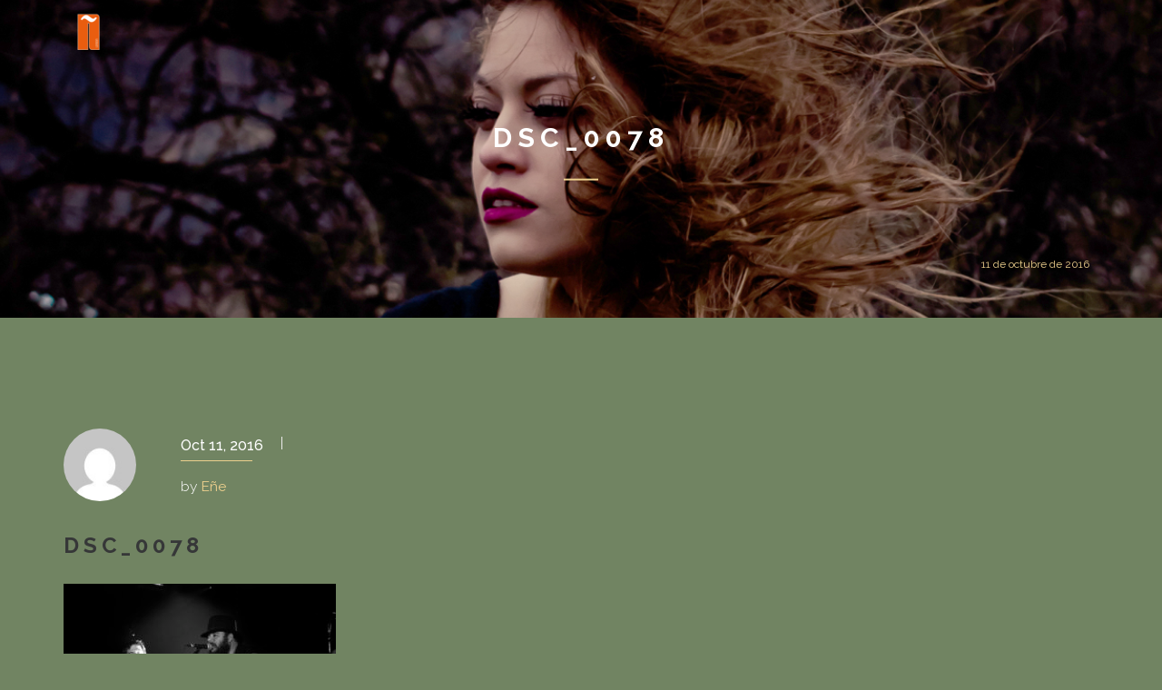

--- FILE ---
content_type: text/html; charset=UTF-8
request_url: http://enefestival.co.uk/gallery_slide/kutxi-romero/dsc_0078/
body_size: 35330
content:
<!DOCTYPE html>
<html dir="ltr" lang="es"
	prefix="og: https://ogp.me/ns#" >
<head>		
	<meta http-equiv="Content-Type" content="text/html; charset=UTF-8" />
	<meta name="author" content="Música eñe">
	<meta name="description" content="Música eÑe primer festival alternativo en español en Londres.">
	<meta name="keywords" content="musica eÑe">
	<meta name="viewport" content="width=device-width, initial-scale=1.0, maximum-scale=1.0, user-scalable=no" />
			
	<!-- PAGE TITLE -->
	<meta charset="UTF-8">
    <title>DSC_0078 | FESTIVAL MÚSICA EÑE</title>
		
	<title>DSC_0078 | FESTIVAL MÚSICA EÑE</title>

		<!-- All in One SEO 4.2.0 -->
		<meta name="robots" content="max-image-preview:large" />
		<link rel="canonical" href="http://enefestival.co.uk/gallery_slide/kutxi-romero/dsc_0078/" />
		<meta property="og:locale" content="es_ES" />
		<meta property="og:site_name" content="FESTIVAL MÚSICA EÑE | Festival Alternativo en Español" />
		<meta property="og:type" content="article" />
		<meta property="og:title" content="DSC_0078 | FESTIVAL MÚSICA EÑE" />
		<meta property="og:url" content="http://enefestival.co.uk/gallery_slide/kutxi-romero/dsc_0078/" />
		<meta property="article:published_time" content="2016-10-11T09:22:23+00:00" />
		<meta property="article:modified_time" content="2017-02-15T15:02:55+00:00" />
		<meta name="twitter:card" content="summary" />
		<meta name="twitter:title" content="DSC_0078 | FESTIVAL MÚSICA EÑE" />
		<script type="application/ld+json" class="aioseo-schema">
			{"@context":"https:\/\/schema.org","@graph":[{"@type":"WebSite","@id":"http:\/\/enefestival.co.uk\/#website","url":"http:\/\/enefestival.co.uk\/","name":"FESTIVAL M\u00daSICA E\u00d1E","description":"Festival Alternativo en Espa\u00f1ol","inLanguage":"es-ES","publisher":{"@id":"http:\/\/enefestival.co.uk\/#organization"}},{"@type":"Organization","@id":"http:\/\/enefestival.co.uk\/#organization","name":"FESTIVAL M\u00daSICA E\u00d1E","url":"http:\/\/enefestival.co.uk\/"},{"@type":"BreadcrumbList","@id":"http:\/\/enefestival.co.uk\/gallery_slide\/kutxi-romero\/dsc_0078\/#breadcrumblist","itemListElement":[{"@type":"ListItem","@id":"http:\/\/enefestival.co.uk\/#listItem","position":1,"item":{"@type":"WebPage","@id":"http:\/\/enefestival.co.uk\/","name":"Inicio","description":"FSTIVAL LONDRES ESPA\u00d1A","url":"http:\/\/enefestival.co.uk\/"},"nextItem":"http:\/\/enefestival.co.uk\/gallery_slide\/kutxi-romero\/dsc_0078\/#listItem"},{"@type":"ListItem","@id":"http:\/\/enefestival.co.uk\/gallery_slide\/kutxi-romero\/dsc_0078\/#listItem","position":2,"item":{"@type":"WebPage","@id":"http:\/\/enefestival.co.uk\/gallery_slide\/kutxi-romero\/dsc_0078\/","name":"DSC_0078","url":"http:\/\/enefestival.co.uk\/gallery_slide\/kutxi-romero\/dsc_0078\/"},"previousItem":"http:\/\/enefestival.co.uk\/#listItem"}]},{"@type":"Person","@id":"http:\/\/enefestival.co.uk\/profile\/contratacion_rq3ger13\/#author","url":"http:\/\/enefestival.co.uk\/profile\/contratacion_rq3ger13\/","name":"e\u00f1e","image":{"@type":"ImageObject","@id":"http:\/\/enefestival.co.uk\/gallery_slide\/kutxi-romero\/dsc_0078\/#authorImage","url":"http:\/\/1.gravatar.com\/avatar\/452ce892ff65128ea00de14c7f9348a3?s=96&d=mm&r=g","width":96,"height":96,"caption":"e\u00f1e"}},{"@type":"ItemPage","@id":"http:\/\/enefestival.co.uk\/gallery_slide\/kutxi-romero\/dsc_0078\/#itempage","url":"http:\/\/enefestival.co.uk\/gallery_slide\/kutxi-romero\/dsc_0078\/","name":"DSC_0078 | FESTIVAL M\u00daSICA E\u00d1E","inLanguage":"es-ES","isPartOf":{"@id":"http:\/\/enefestival.co.uk\/#website"},"breadcrumb":{"@id":"http:\/\/enefestival.co.uk\/gallery_slide\/kutxi-romero\/dsc_0078\/#breadcrumblist"},"author":"http:\/\/enefestival.co.uk\/profile\/contratacion_rq3ger13\/#author","creator":"http:\/\/enefestival.co.uk\/profile\/contratacion_rq3ger13\/#author","datePublished":"2016-10-11T09:22:23+02:00","dateModified":"2017-02-15T15:02:55+01:00"}]}
		</script>
		<!-- All in One SEO -->

<link rel='dns-prefetch' href='//platform-api.sharethis.com' />
<link rel='dns-prefetch' href='//s.w.org' />
<link rel="alternate" type="application/rss+xml" title="FESTIVAL MÚSICA EÑE &raquo; Feed" href="http://enefestival.co.uk/feed/" />
<link rel="alternate" type="application/rss+xml" title="FESTIVAL MÚSICA EÑE &raquo; Feed de los comentarios" href="http://enefestival.co.uk/comments/feed/" />
<link rel="alternate" type="application/rss+xml" title="FESTIVAL MÚSICA EÑE &raquo; Comentario DSC_0078 del feed" href="http://enefestival.co.uk/gallery_slide/kutxi-romero/dsc_0078/feed/" />
<script type="text/javascript">
window._wpemojiSettings = {"baseUrl":"https:\/\/s.w.org\/images\/core\/emoji\/13.1.0\/72x72\/","ext":".png","svgUrl":"https:\/\/s.w.org\/images\/core\/emoji\/13.1.0\/svg\/","svgExt":".svg","source":{"concatemoji":"http:\/\/enefestival.co.uk\/wp-includes\/js\/wp-emoji-release.min.js?ver=5.9.3"}};
/*! This file is auto-generated */
!function(e,a,t){var n,r,o,i=a.createElement("canvas"),p=i.getContext&&i.getContext("2d");function s(e,t){var a=String.fromCharCode;p.clearRect(0,0,i.width,i.height),p.fillText(a.apply(this,e),0,0);e=i.toDataURL();return p.clearRect(0,0,i.width,i.height),p.fillText(a.apply(this,t),0,0),e===i.toDataURL()}function c(e){var t=a.createElement("script");t.src=e,t.defer=t.type="text/javascript",a.getElementsByTagName("head")[0].appendChild(t)}for(o=Array("flag","emoji"),t.supports={everything:!0,everythingExceptFlag:!0},r=0;r<o.length;r++)t.supports[o[r]]=function(e){if(!p||!p.fillText)return!1;switch(p.textBaseline="top",p.font="600 32px Arial",e){case"flag":return s([127987,65039,8205,9895,65039],[127987,65039,8203,9895,65039])?!1:!s([55356,56826,55356,56819],[55356,56826,8203,55356,56819])&&!s([55356,57332,56128,56423,56128,56418,56128,56421,56128,56430,56128,56423,56128,56447],[55356,57332,8203,56128,56423,8203,56128,56418,8203,56128,56421,8203,56128,56430,8203,56128,56423,8203,56128,56447]);case"emoji":return!s([10084,65039,8205,55357,56613],[10084,65039,8203,55357,56613])}return!1}(o[r]),t.supports.everything=t.supports.everything&&t.supports[o[r]],"flag"!==o[r]&&(t.supports.everythingExceptFlag=t.supports.everythingExceptFlag&&t.supports[o[r]]);t.supports.everythingExceptFlag=t.supports.everythingExceptFlag&&!t.supports.flag,t.DOMReady=!1,t.readyCallback=function(){t.DOMReady=!0},t.supports.everything||(n=function(){t.readyCallback()},a.addEventListener?(a.addEventListener("DOMContentLoaded",n,!1),e.addEventListener("load",n,!1)):(e.attachEvent("onload",n),a.attachEvent("onreadystatechange",function(){"complete"===a.readyState&&t.readyCallback()})),(n=t.source||{}).concatemoji?c(n.concatemoji):n.wpemoji&&n.twemoji&&(c(n.twemoji),c(n.wpemoji)))}(window,document,window._wpemojiSettings);
</script>
<style type="text/css">
img.wp-smiley,
img.emoji {
	display: inline !important;
	border: none !important;
	box-shadow: none !important;
	height: 1em !important;
	width: 1em !important;
	margin: 0 0.07em !important;
	vertical-align: -0.1em !important;
	background: none !important;
	padding: 0 !important;
}
</style>
	<link rel='stylesheet' id='wp-block-library-css'  href='http://enefestival.co.uk/wp-includes/css/dist/block-library/style.min.css?ver=5.9.3' type='text/css' media='all' />
<style id='global-styles-inline-css' type='text/css'>
body{--wp--preset--color--black: #000000;--wp--preset--color--cyan-bluish-gray: #abb8c3;--wp--preset--color--white: #ffffff;--wp--preset--color--pale-pink: #f78da7;--wp--preset--color--vivid-red: #cf2e2e;--wp--preset--color--luminous-vivid-orange: #ff6900;--wp--preset--color--luminous-vivid-amber: #fcb900;--wp--preset--color--light-green-cyan: #7bdcb5;--wp--preset--color--vivid-green-cyan: #00d084;--wp--preset--color--pale-cyan-blue: #8ed1fc;--wp--preset--color--vivid-cyan-blue: #0693e3;--wp--preset--color--vivid-purple: #9b51e0;--wp--preset--gradient--vivid-cyan-blue-to-vivid-purple: linear-gradient(135deg,rgba(6,147,227,1) 0%,rgb(155,81,224) 100%);--wp--preset--gradient--light-green-cyan-to-vivid-green-cyan: linear-gradient(135deg,rgb(122,220,180) 0%,rgb(0,208,130) 100%);--wp--preset--gradient--luminous-vivid-amber-to-luminous-vivid-orange: linear-gradient(135deg,rgba(252,185,0,1) 0%,rgba(255,105,0,1) 100%);--wp--preset--gradient--luminous-vivid-orange-to-vivid-red: linear-gradient(135deg,rgba(255,105,0,1) 0%,rgb(207,46,46) 100%);--wp--preset--gradient--very-light-gray-to-cyan-bluish-gray: linear-gradient(135deg,rgb(238,238,238) 0%,rgb(169,184,195) 100%);--wp--preset--gradient--cool-to-warm-spectrum: linear-gradient(135deg,rgb(74,234,220) 0%,rgb(151,120,209) 20%,rgb(207,42,186) 40%,rgb(238,44,130) 60%,rgb(251,105,98) 80%,rgb(254,248,76) 100%);--wp--preset--gradient--blush-light-purple: linear-gradient(135deg,rgb(255,206,236) 0%,rgb(152,150,240) 100%);--wp--preset--gradient--blush-bordeaux: linear-gradient(135deg,rgb(254,205,165) 0%,rgb(254,45,45) 50%,rgb(107,0,62) 100%);--wp--preset--gradient--luminous-dusk: linear-gradient(135deg,rgb(255,203,112) 0%,rgb(199,81,192) 50%,rgb(65,88,208) 100%);--wp--preset--gradient--pale-ocean: linear-gradient(135deg,rgb(255,245,203) 0%,rgb(182,227,212) 50%,rgb(51,167,181) 100%);--wp--preset--gradient--electric-grass: linear-gradient(135deg,rgb(202,248,128) 0%,rgb(113,206,126) 100%);--wp--preset--gradient--midnight: linear-gradient(135deg,rgb(2,3,129) 0%,rgb(40,116,252) 100%);--wp--preset--duotone--dark-grayscale: url('#wp-duotone-dark-grayscale');--wp--preset--duotone--grayscale: url('#wp-duotone-grayscale');--wp--preset--duotone--purple-yellow: url('#wp-duotone-purple-yellow');--wp--preset--duotone--blue-red: url('#wp-duotone-blue-red');--wp--preset--duotone--midnight: url('#wp-duotone-midnight');--wp--preset--duotone--magenta-yellow: url('#wp-duotone-magenta-yellow');--wp--preset--duotone--purple-green: url('#wp-duotone-purple-green');--wp--preset--duotone--blue-orange: url('#wp-duotone-blue-orange');--wp--preset--font-size--small: 13px;--wp--preset--font-size--medium: 20px;--wp--preset--font-size--large: 36px;--wp--preset--font-size--x-large: 42px;}.has-black-color{color: var(--wp--preset--color--black) !important;}.has-cyan-bluish-gray-color{color: var(--wp--preset--color--cyan-bluish-gray) !important;}.has-white-color{color: var(--wp--preset--color--white) !important;}.has-pale-pink-color{color: var(--wp--preset--color--pale-pink) !important;}.has-vivid-red-color{color: var(--wp--preset--color--vivid-red) !important;}.has-luminous-vivid-orange-color{color: var(--wp--preset--color--luminous-vivid-orange) !important;}.has-luminous-vivid-amber-color{color: var(--wp--preset--color--luminous-vivid-amber) !important;}.has-light-green-cyan-color{color: var(--wp--preset--color--light-green-cyan) !important;}.has-vivid-green-cyan-color{color: var(--wp--preset--color--vivid-green-cyan) !important;}.has-pale-cyan-blue-color{color: var(--wp--preset--color--pale-cyan-blue) !important;}.has-vivid-cyan-blue-color{color: var(--wp--preset--color--vivid-cyan-blue) !important;}.has-vivid-purple-color{color: var(--wp--preset--color--vivid-purple) !important;}.has-black-background-color{background-color: var(--wp--preset--color--black) !important;}.has-cyan-bluish-gray-background-color{background-color: var(--wp--preset--color--cyan-bluish-gray) !important;}.has-white-background-color{background-color: var(--wp--preset--color--white) !important;}.has-pale-pink-background-color{background-color: var(--wp--preset--color--pale-pink) !important;}.has-vivid-red-background-color{background-color: var(--wp--preset--color--vivid-red) !important;}.has-luminous-vivid-orange-background-color{background-color: var(--wp--preset--color--luminous-vivid-orange) !important;}.has-luminous-vivid-amber-background-color{background-color: var(--wp--preset--color--luminous-vivid-amber) !important;}.has-light-green-cyan-background-color{background-color: var(--wp--preset--color--light-green-cyan) !important;}.has-vivid-green-cyan-background-color{background-color: var(--wp--preset--color--vivid-green-cyan) !important;}.has-pale-cyan-blue-background-color{background-color: var(--wp--preset--color--pale-cyan-blue) !important;}.has-vivid-cyan-blue-background-color{background-color: var(--wp--preset--color--vivid-cyan-blue) !important;}.has-vivid-purple-background-color{background-color: var(--wp--preset--color--vivid-purple) !important;}.has-black-border-color{border-color: var(--wp--preset--color--black) !important;}.has-cyan-bluish-gray-border-color{border-color: var(--wp--preset--color--cyan-bluish-gray) !important;}.has-white-border-color{border-color: var(--wp--preset--color--white) !important;}.has-pale-pink-border-color{border-color: var(--wp--preset--color--pale-pink) !important;}.has-vivid-red-border-color{border-color: var(--wp--preset--color--vivid-red) !important;}.has-luminous-vivid-orange-border-color{border-color: var(--wp--preset--color--luminous-vivid-orange) !important;}.has-luminous-vivid-amber-border-color{border-color: var(--wp--preset--color--luminous-vivid-amber) !important;}.has-light-green-cyan-border-color{border-color: var(--wp--preset--color--light-green-cyan) !important;}.has-vivid-green-cyan-border-color{border-color: var(--wp--preset--color--vivid-green-cyan) !important;}.has-pale-cyan-blue-border-color{border-color: var(--wp--preset--color--pale-cyan-blue) !important;}.has-vivid-cyan-blue-border-color{border-color: var(--wp--preset--color--vivid-cyan-blue) !important;}.has-vivid-purple-border-color{border-color: var(--wp--preset--color--vivid-purple) !important;}.has-vivid-cyan-blue-to-vivid-purple-gradient-background{background: var(--wp--preset--gradient--vivid-cyan-blue-to-vivid-purple) !important;}.has-light-green-cyan-to-vivid-green-cyan-gradient-background{background: var(--wp--preset--gradient--light-green-cyan-to-vivid-green-cyan) !important;}.has-luminous-vivid-amber-to-luminous-vivid-orange-gradient-background{background: var(--wp--preset--gradient--luminous-vivid-amber-to-luminous-vivid-orange) !important;}.has-luminous-vivid-orange-to-vivid-red-gradient-background{background: var(--wp--preset--gradient--luminous-vivid-orange-to-vivid-red) !important;}.has-very-light-gray-to-cyan-bluish-gray-gradient-background{background: var(--wp--preset--gradient--very-light-gray-to-cyan-bluish-gray) !important;}.has-cool-to-warm-spectrum-gradient-background{background: var(--wp--preset--gradient--cool-to-warm-spectrum) !important;}.has-blush-light-purple-gradient-background{background: var(--wp--preset--gradient--blush-light-purple) !important;}.has-blush-bordeaux-gradient-background{background: var(--wp--preset--gradient--blush-bordeaux) !important;}.has-luminous-dusk-gradient-background{background: var(--wp--preset--gradient--luminous-dusk) !important;}.has-pale-ocean-gradient-background{background: var(--wp--preset--gradient--pale-ocean) !important;}.has-electric-grass-gradient-background{background: var(--wp--preset--gradient--electric-grass) !important;}.has-midnight-gradient-background{background: var(--wp--preset--gradient--midnight) !important;}.has-small-font-size{font-size: var(--wp--preset--font-size--small) !important;}.has-medium-font-size{font-size: var(--wp--preset--font-size--medium) !important;}.has-large-font-size{font-size: var(--wp--preset--font-size--large) !important;}.has-x-large-font-size{font-size: var(--wp--preset--font-size--x-large) !important;}
</style>
<link rel='stylesheet' id='contact-form-7-css'  href='http://enefestival.co.uk/wp-content/plugins/contact-form-7/includes/css/styles.css?ver=5.5.6' type='text/css' media='all' />
<link rel='stylesheet' id='bootstrap-style-css'  href='http://enefestival.co.uk/wp-content/themes/wp_theme_mievent/site/css/bootstrap.min.css?ver=5.9.3' type='text/css' media='all' />
<link rel='stylesheet' id='font-awesome.min-style-css'  href='http://enefestival.co.uk/wp-content/themes/wp_theme_mievent/site/css/font-awesome.min.css?ver=5.9.3' type='text/css' media='all' />
<link rel='stylesheet' id='genericons-style-css'  href='http://enefestival.co.uk/wp-content/themes/wp_theme_mievent/mtheme/assets/css/genericons.css?ver=5.9.3' type='text/css' media='all' />
<link rel='stylesheet' id='flexslider-style-css'  href='http://enefestival.co.uk/wp-content/themes/wp_theme_mievent/site/css/flexslider.css?ver=5.9.3' type='text/css' media='all' />
<link rel='stylesheet' id='animate-style-css'  href='http://enefestival.co.uk/wp-content/themes/wp_theme_mievent/site/css/animate.css?ver=5.9.3' type='text/css' media='all' />
<link rel='stylesheet' id='schedule-style-css'  href='http://enefestival.co.uk/wp-content/themes/wp_theme_mievent/site/css/schedule.css?ver=5.9.3' type='text/css' media='all' />
<link rel='stylesheet' id='gridgallery-style-css'  href='http://enefestival.co.uk/wp-content/themes/wp_theme_mievent/site/css/gridgallery.css?ver=5.9.3' type='text/css' media='all' />
<link rel='stylesheet' id='venobox-style-css'  href='http://enefestival.co.uk/wp-content/themes/wp_theme_mievent/site/css/venobox.css?ver=5.9.3' type='text/css' media='all' />
<link rel='stylesheet' id='jquery.countdown-style-css'  href='http://enefestival.co.uk/wp-content/themes/wp_theme_mievent/site/css/jquery.countdown.css?ver=5.9.3' type='text/css' media='all' />
<link rel='stylesheet' id='mtheme-style-css'  href='http://enefestival.co.uk/wp-content/themes/wp_theme_mievent/style.css?ver=5.9.3' type='text/css' media='all' />
<script type='text/javascript' src='//platform-api.sharethis.com/js/sharethis.js#product=ga&#038;property=60e802813b0b86001925a94f' id='googleanalytics-platform-sharethis-js'></script>
<link rel="https://api.w.org/" href="http://enefestival.co.uk/wp-json/" /><link rel="alternate" type="application/json" href="http://enefestival.co.uk/wp-json/wp/v2/media/159" /><link rel="EditURI" type="application/rsd+xml" title="RSD" href="http://enefestival.co.uk/xmlrpc.php?rsd" />
<link rel="wlwmanifest" type="application/wlwmanifest+xml" href="http://enefestival.co.uk/wp-includes/wlwmanifest.xml" /> 
<meta name="generator" content="WordPress 5.9.3" />
<link rel='shortlink' href='http://enefestival.co.uk/?p=159' />
<link rel="alternate" type="application/json+oembed" href="http://enefestival.co.uk/wp-json/oembed/1.0/embed?url=http%3A%2F%2Fenefestival.co.uk%2Fgallery_slide%2Fkutxi-romero%2Fdsc_0078%2F" />
<link rel="alternate" type="text/xml+oembed" href="http://enefestival.co.uk/wp-json/oembed/1.0/embed?url=http%3A%2F%2Fenefestival.co.uk%2Fgallery_slide%2Fkutxi-romero%2Fdsc_0078%2F&#038;format=xml" />
<link rel="shortcut icon" href="http://enefestival.co.uk/wp-content/uploads/2016/08/favicon.png"/><style type="text/css">.status{background-image:url(http://enefestival.co.uk/wp-content/uploads/2016/09/logo-e1472807592353.png);}.header{background-color:#91b094;}.blog-listing h1,.blog-listing h2,.blog-listing h3,.blog-listing h4,.blog-listing h5,.blog-listing h6,.posts-listing h1,.posts-listing h2,.posts-listing h3,.posts-listing h4,.posts-listing h5,.posts-listing h6,.page-heading h1,.sidebar .page_item a,
				.widget ul li a,td,caption,.tagcloud a,.post-content h1,.blog-listing h2,.post-content h3,.post-content h4,.post-content h5,.post-content h6{color:#363738;}.profile-name-discussion,.read-comment-head span,.nav-close fa{color:#363738!important;}.blog-listing div,.blog-listing p,.blog-listing span,.posts-listing div,.page-heading p,select,input,
				.posts-listing span,.content,post-content div,
				.post-content span,.post-content .main-content .post-detail p{color:#ffffff;}.scroll-header,.dropdown-menu{background-color:#91b094!important;}h1,h2,h3,h4,h5,h6{font-family:Raleway, sans-serif;}#wp-calendar thead tr th, #wp-calendar tbody tr td{border-color:#363738;}h1,h2,h3,h4,h5,h6,.accordion .item .heading,blockquote p{color:#363738;}.border_left,.border_bottom{border-color:#363738;}html, body, div, span, applet, object, iframe, p, pre, a, abbr, acronym, address, big, cite, code, del, dfn, em, img, ins, kbd, q, s, samp, small, strike, strong, sub, sup, tt, var, b, u, i, center, dl, dt, dd, ol, ul, li, fieldset, form, label, legend, table, tbody, tfoot, thead, tr, th, td, article, aside, canvas, details, embed, figure, figcaption, footer, header, hgroup, menu, nav, output, ruby, section, summary, time, mark, audio, video{font-family:Raleway, sans-serif;}.d-sch i,.fb i{color:#575756!important;}body, input, select, textarea, p, .accordion .item .heading .e-title,.accordion .item .content{color:#575756;}.tagcloud a{border-color:#ffffff;}a.btn-effect:hover, a.btn-effect:focus,.tabs nav a,.tc{color:#ffffff;}.social-btn i:hover, .social-btn i:focus,.social-btn:hover i,.md-trigger .fa,.nl-form.ajax-form a:hover,.md-trigger:hover,.page-numbers:hover,.page-numbers:focus,.page-numbers i:hover, .page-numbers i:focus,.page-numbers:hover i{color:#ffffff!important;}a.fb:hover,a.d-sch:hover,.active span,.d-sch i:hover,.d-sch i:focus,.fb i:hover,.fb i:focus,.d-sch:hover i,.d-sch:focus i,.fb:hover i,.fb:focus i,.author-title,.nl-field-toggle,.nl-form.ajax-form input,.nl-form.ajax-form select,.nl-dd ul li.nl-dd-checked::before,.nl-submit::before,.nl-dd ul li.nl-dd-checked,.nl-dd ul li.nl-dd-checked::before,.nl-submit::before, .nl-field-go::before{color:#eccf8d!important;}.tabs nav ul li *:hover,.btn-effect,.tabs nav li.tab-current,#submit,.learn-more-btn,.flex-control-paging li a.flex-active,.flex-control-paging li a:hover,.social-btn:hover, .social-btn:focus,.form-notify button.submit-button,.input-group-btn > .btn:hover, .input-group-btn > .btn:focus, .input-group-btn > .btn:active,
				.fancy-title.bottom-border h1:after,.fancy-title.bottom-border h2:after,.fancy-title.bottom-border h3:after,
				.fancy-title.bottom-border h4:after,.fancy-title.bottom-border h5:after,.fancy-title.bottom-border h6:after,.social-ftp a,.seperator,
				.widget-title,.blog-seperator{background-color:#eccf8d;}a, a:hover, a:focus,.accordion .item.open .e-title,.navbar-default .navbar-nav > .active > a,.widget a:hover,
				.navbar-default .navbar-nav > .active > a:hover, .navbar-default .navbar-nav > .active > a:focus,
				.navbar-default .navbar-nav > li.active > a,.navbar-default .navbar-nav > li > a:hover, .navbar-default .navbar-nav > li > a:focus,
				.md-trigger,.sp-name,.contact-details h2 span,.form-notify  h2,.social-btn,.page-numbers,.page-numbers i,.dropdown-menu > li > a:hover,
				.dropdown-menu > li > a:focus,.fa,.post-date,.post-cat{color:#eccf8d;}blockquote,#title_hr,.flex-control-paging li a,hr,#searchform #s{border-color:#eccf8d;}.button.dark, .jp-gui, .header-wrap, .header-navigation ul ul, .select-menu, .search-form, .mobile-search-form, .login-button .tooltip-text, .footer-wrap, .site-footer:after, .site-header:after,.tabs nav ul li,.social-btn,.page-numbers,.flex-control-paging li a{background-color:#84b295;}.author-img img{border-color:#84b295;}.accordion .day,.light-box,.light-box:hover, .light-box:focus{color:#ac2217;}.accordion .item .heading .time,.nl-ti-text ul li.nl-ti-example{border-color:#ac2217;}.page-numbers:hover, .page-numbers:focus{background-color:#ac2217;}.navbar-default .navbar-nav > li > a{font-size:0.95em;}.navbar-default .navbar-nav > li > a,.widget-title h3{color:#FFF;}.navbar-nav > li > a{padding-top:25px;}.navbar-nav > li > a{padding-bottom:15px;}</style><script type="text/javascript"></script><script type="text/javascript">window.globalNiceScroolVar = "true";window.years = "Years";window.months = "Months";window.weeks = "Weeks";window.days = "Days";window.hours = "Hours";window.minutes = "Minutes";window.seconds = "Seconds";window.year = "Year";window.month = "Month";window.week = "Week";window.day = "Day";window.hour = "Hour";window.minute = "Minute";window.second = "Second";</script><script type="text/javascript">window.globalDateVar=[];window.globalSpeakersSlider=[];window.globalSpeakersSliderAutoplay=[];window.globalcbpFWTabs=[];window.globalSponsorGallery=[];window.globalSponsorSlideWidth=[];window.globalSponsorSlideHeight=[];window.globalNLForm=[];window.globalGridGallery=[];window.globalThreeDImageId=[];window.globalEventVideoHoverId=[];window.globalTotalTabs=[];window.globalcbpFWTabsId=[];window.globalThreeDImageHoverOut=[];window.globalThreeDImageHoverColor=[];window.globalEventVideoHoverColor=[];window.globalEventVideoHoverOut=[];</script><script type="text/javascript">
			WebFontConfig = {google: { families: [ "Raleway:400,700,600,500,300,200,100,800,900" ] } };
			(function() {
				var wf = document.createElement("script");
				wf.src = ("https:" == document.location.protocol ? "https" : "http") + "://ajax.googleapis.com/ajax/libs/webfont/1/webfont.js";
				wf.type = "text/javascript";
				wf.async = "true";
				var s = document.getElementsByTagName("script")[0];
				s.parentNode.insertBefore(wf, s);
			})();
			</script><style type="text/css" id="custom-background-css">
body.custom-background { background-color: #718462; }
</style>
	<style type="text/css" media="screen">@media screen and (max-width: 782px) { html {margin-top: 0 !important;}}</style>		<style type="text/css" id="wp-custom-css">
			/*
Puedes añadir tu propio CSS aquí.

Haz clic en el icono de ayuda de arriba para averiguar más.
*/
		</style>
		</head>
<body class="attachment attachment-template-default single single-attachment postid-159 attachmentid-159 attachment-jpeg custom-background">
<!--PRELOADER-->
<div class="preloader">
	<div class="status"></div>
</div>
<!--/PRELOADER-->

<!--HEADER-->
<div class="header header-hide">
	<div class="container">
		<nav class="navbar navbar-default" role="navigation">
			<div class="navbar-header">
				<button type="button" class="navbar-toggle" data-toggle="collapse" 
					 data-target="#example-navbar-collapse">
					 <span class="sr-only">Toggle navigation</span>
					 <span class="icon-bar"></span>
					 <span class="icon-bar"></span>
					 <span class="icon-bar"></span>
				</button>		
				<a class="navbar-brand" href="http://enefestival.co.uk/"><img src="http://enefestival.co.uk/wp-content/uploads/2016/09/n-e1473070674671.png" alt="logo"/></a>
		   </div>
		   		   <div class="collapse navbar-collapse" id="example-navbar-collapse">
			  <ul class="nav navbar-nav"><li></li></ul>		   </div>
		</nav>
	</div>
</div>
<!--/HEADER-->
	
<div id="home_slider"><div class="home_slider" style="height:350px;"><div class="inner-slider"><style type="text/css">#tubular-container{ height:350px!important;}</style><div class="image-bg" style="background-image:url('http://enefestival.co.uk/wp-content/themes/wp_theme_mievent/site/img/backgrounds/blog.jpg');"></div><div class="post-details-header custom-height clearfix"><h1 class="h1-72 white">DSC_0078</h1><div class="blog-seperator"></div></div></div><div class="category-land-div"></div><div class="date-land-div"><span class="post-date">11 de octubre de 2016</span></div><style type="text/css">.header { background-color: transparent;}</style></div></div></div>
<div class="main-content content-wrapper">
<div class="container">
				<div class="posts-listing col-lg-12">
			<div class="post clearfix">			
			<!-- post-content -->
			<div class="post-content clearfix" style="width:100%;">
				<div class="row clearfix">
					<div class="post-detail">	
						<div class="author-detail clearfix">
							<div class="author-cmp-detail clearfix">
								<div class="author-img col-lg-1 col-md-1 col-sm-1 col-xs-12 clearfix">
									<img alt='' src='http://1.gravatar.com/avatar/452ce892ff65128ea00de14c7f9348a3?s=90&#038;d=mm&#038;r=g' srcset='http://1.gravatar.com/avatar/452ce892ff65128ea00de14c7f9348a3?s=180&#038;d=mm&#038;r=g 2x' class='avatar avatar-90 photo' height='90' width='90' loading='lazy'/>								</div>
								<div class="author-name col-lg-11 col-md-11 col-sm-11 col-xs-12 clearfix vert-center author-padding-left">
									<span class="date">Oct 11, 2016</span>
									<span class="category"></span>
									<div class="seperator"></div>
									<p class="author-title"><span>by </span><a href="http://enefestival.co.uk/profile/contratacion_rq3ger13/">eñe</a></p>	
								</div>	
							</div>
						</div>
						<div class="post-footer clearfix">
							<h3 class="h3-30 notopmargin post-heading-bottom-padding"><a href="http://enefestival.co.uk/gallery_slide/kutxi-romero/dsc_0078/">DSC_0078</a></h3>
						</div>
						<p class="attachment"><a href='http://enefestival.co.uk/wp-content/uploads/2016/10/DSC_0078.jpg'><img width="300" height="200" src="http://enefestival.co.uk/wp-content/uploads/2016/10/DSC_0078-300x200.jpg" class="attachment-medium size-medium" alt="" loading="lazy" srcset="http://enefestival.co.uk/wp-content/uploads/2016/10/DSC_0078-300x200.jpg 300w, http://enefestival.co.uk/wp-content/uploads/2016/10/DSC_0078-768x512.jpg 768w, http://enefestival.co.uk/wp-content/uploads/2016/10/DSC_0078-420x280.jpg 420w, http://enefestival.co.uk/wp-content/uploads/2016/10/DSC_0078-780x520.jpg 780w, http://enefestival.co.uk/wp-content/uploads/2016/10/DSC_0078-615x410.jpg 615w, http://enefestival.co.uk/wp-content/uploads/2016/10/DSC_0078.jpg 1000w" sizes="(max-width: 300px) 100vw, 300px" /></a></p>
	
					</div>	
										
					<div class="post-comments clearfix">
	<div class="col-lg-12">
		<h4 class="add-comment-head h4-24">add a new comment</h4>	
		<div class="comment-form clearfix">
				<div id="respond" class="comment-respond">
		<h3 id="reply-title" class="comment-reply-title"> <small><a rel="nofollow" id="cancel-comment-reply-link" href="/gallery_slide/kutxi-romero/dsc_0078/#respond" style="display:none;">Haz clic aquí para cancelar la respuesta.</a></small></h3><p class="must-log-in">Lo siento, debes estar <a href="http://enefestival.co.uk/wp-login.php?redirect_to=http%3A%2F%2Fenefestival.co.uk%2Fgallery_slide%2Fkutxi-romero%2Fdsc_0078%2F">conectado</a> para publicar un comentario.</p>	</div><!-- #respond -->
	<p class="akismet_comment_form_privacy_notice">Este sitio usa Akismet para reducir el spam. <a href="https://akismet.com/privacy/" target="_blank" rel="nofollow noopener">Aprende cómo se procesan los datos de tus comentarios</a>.</p>		</div>
	</div>
</div>
		
					<div class="post-pagination clearfix">
						<nav class="pagination">
							<a href="http://enefestival.co.uk/gallery_slide/kutxi-romero/" rel="prev"><div class="prev page-numbers"><i class="fa fa-angle-left icon-list-item"></i></div></a>													</nav>
					</div>
				</div>
				
			</div>
			<script type="text/javascript">
				window.header_transparent = "yes";
			</script>
			
		</div>
	</div>
		
</div>	
</div>

	
<!--FOOTER-->
<footer style="background-color:#91b094">
	<div class="container">
		<div class="row">
			<div class="align-center">
				<ul class="legals">
										<li><button class="md-trigger" data-modal="modal_697eb395c3ea5">MÚSICA EÑE</button><div class="md-modal md-effect-9" id="modal_697eb395c3ea5"><div class="md-content padding-none"><div class="folio"><div class="sp-name disclaimer"><strong>MÚSICA EÑE</strong></div><div class="sp-dsc disclaim-border">MÚSICA Ñ ES EL PRIMER GRAN FESTIVAL DE MÚSICA Y GASTRONOMÍA ESPAÑOLA QUE SE CELEBRA EN #LONDRES.</div><button class="md-close"><i class="fa fa-times"></i></button></div></div></div><div class="md-overlay"></div></li>
										<li><a href="http://laagenciamusic.es/" target="_blank">
					Made in La Agencia Music</a></li>
									</ul>
			</div>			
		</div>
	</div>
</footer>
<script type='text/javascript' src='http://enefestival.co.uk/wp-includes/js/dist/vendor/regenerator-runtime.min.js?ver=0.13.9' id='regenerator-runtime-js'></script>
<script type='text/javascript' src='http://enefestival.co.uk/wp-includes/js/dist/vendor/wp-polyfill.min.js?ver=3.15.0' id='wp-polyfill-js'></script>
<script type='text/javascript' id='contact-form-7-js-extra'>
/* <![CDATA[ */
var wpcf7 = {"api":{"root":"http:\/\/enefestival.co.uk\/wp-json\/","namespace":"contact-form-7\/v1"}};
/* ]]> */
</script>
<script type='text/javascript' src='http://enefestival.co.uk/wp-content/plugins/contact-form-7/includes/js/index.js?ver=5.5.6' id='contact-form-7-js'></script>
<script type='text/javascript' src='http://enefestival.co.uk/wp-content/themes/wp_theme_mievent/site/js/jquery-1.11.0.min.js?ver=5.9.3' id='jquery-js-js'></script>
<script type='text/javascript' src='http://enefestival.co.uk/wp-content/themes/wp_theme_mievent/site/js/jquery-ui-1.10.4.min.js?ver=5.9.3' id='jquery-min-js-js'></script>
<script type='text/javascript' src='http://enefestival.co.uk/wp-content/themes/wp_theme_mievent/site/js/classie.js?ver=5.9.3' id='classie-js-js'></script>
<script type='text/javascript' src='http://enefestival.co.uk/wp-content/themes/wp_theme_mievent/site/js/hammer.min.js?ver=5.9.3' id='hammer.min-js-js'></script>
<script type='text/javascript' src='http://enefestival.co.uk/wp-content/themes/wp_theme_mievent/site/js/venobox.js?ver=5.9.3' id='venobox-js-js'></script>
<script type='text/javascript' src='http://enefestival.co.uk/wp-content/themes/wp_theme_mievent/site/js/html5shiv.js?ver=5.9.3' id='html5shiv-js-js'></script>
<script type='text/javascript' src='http://enefestival.co.uk/wp-content/themes/wp_theme_mievent/site/js/respond.min.js?ver=5.9.3' id='respond.min-js-js'></script>
<script type='text/javascript' src='http://enefestival.co.uk/wp-content/themes/wp_theme_mievent/site/js/modalEffects.js?ver=5.9.3' id='modalEffects-js-js'></script>
<script type='text/javascript' src='http://enefestival.co.uk/wp-content/themes/wp_theme_mievent/site/js/bootstrap.min.js?ver=5.9.3' id='bootstrap.min-js-js'></script>
<script type='text/javascript' src='http://enefestival.co.uk/wp-content/themes/wp_theme_mievent/site/js/jquery.flexslider.js?ver=5.9.3' id='jquery.flexslider-js-js'></script>
<script type='text/javascript' src='http://enefestival.co.uk/wp-content/themes/wp_theme_mievent/site/js/modernizr.js?ver=5.9.3' id='modernizr-js-js'></script>
<script type='text/javascript' src='http://enefestival.co.uk/wp-content/themes/wp_theme_mievent/site/js/smooth-scroll.js?ver=5.9.3' id='smooth-scroll-js-js'></script>
<script type='text/javascript' src='http://enefestival.co.uk/wp-content/themes/wp_theme_mievent/site/js/jquery.nicescroll.js?ver=5.9.3' id='jquery.nicescroll-js-js'></script>
<script type='text/javascript' src='http://enefestival.co.uk/wp-content/themes/wp_theme_mievent/site/js/notifyMe.js?ver=5.9.3' id='notifyMe-js-js'></script>
<script type='text/javascript' src='http://enefestival.co.uk/wp-content/themes/wp_theme_mievent/site/js/jquery.placeholder.js?ver=5.9.3' id='jquery.placeholder-js-js'></script>
<script type='text/javascript' src='http://enefestival.co.uk/wp-content/themes/wp_theme_mievent/site/js/jquery.plugin.js?ver=5.9.3' id='jquery.plugin-js-js'></script>
<script type='text/javascript' src='http://enefestival.co.uk/wp-content/themes/wp_theme_mievent/site/js/jquery.countdown.js?ver=5.9.3' id='jquery.countdown-js-js'></script>
<script type='text/javascript' src='http://enefestival.co.uk/wp-content/themes/wp_theme_mievent/site/js/wow.min.js?ver=5.9.3' id='wow.min-js-js'></script>
<script type='text/javascript' src='http://enefestival.co.uk/wp-content/themes/wp_theme_mievent/site/js/init.js?ver=5.9.3' id='init-js-js'></script>
<script type='text/javascript' src='http://enefestival.co.uk/wp-content/themes/wp_theme_mievent/site/js/onkeypressvalidation.js?ver=5.9.3' id='onkeypressvalidation-js-js'></script>
</body>
</html>

--- FILE ---
content_type: text/css
request_url: http://enefestival.co.uk/wp-content/themes/wp_theme_mievent/site/css/schedule.css?ver=5.9.3
body_size: 2836
content:
@charset "utf-8";
/******************************************************************
Theme Name: MiEvent (MTHEME)
Theme URI: http://multia.in
Description: A Lightweight Wordpress Development Theme.
Author: Multia-Studio
Author URI: http://multia.in
Version: 1.0
Tags: fluid-layout, responsive-layout, accessibility-ready, translation-ready, microformats, rtl-language-support

License: MTHEME
License URI: http://multia.in
*/

.tabs {
	position: relative;
	width: 100%;
	overflow: hidden;
	margin: 0 0 2em;
	font-weight: 300;
}

/* Nav */
.tabs nav {
	text-align: center;
	background-color:transparent;
	margin-top: -1px; 
}

.tabs nav ul {
	padding: 0;
	margin: 0;
	list-style: none;
	display: inline-block;
	width:100%;
}

.tabs nav ul li {
	border-bottom:medium none;
	background:#212739;
	display: block;
	float: left;
	position: relative;
	-moz-transition: all 0.2s ease-in-out 0.2s;
    -o-transition: all 0.2s ease-in-out 0.2s;
    -webkit-transition: all 0.2s ease-in-out 0.2s;
    transition: all 0.2s ease-in-out 0.2s
	
}

.tabs nav ul li :hover {
    background: #1bd982;
    -moz-transition: all 0.2s ease-in-out 0.2s;
    -o-transition: all 0.2s ease-in-out 0.2s;
    -webkit-transition: all 0.2s ease-in-out 0.2s;
    transition: all 0.2s ease-in-out 0.2s
    }

.tabs nav li.tab-current {

	background:#1bd982;
}

.tabs nav a {
	color: #fff;
	display: block;
	font-size: 1.45em;
	line-height: 2.5;
	padding: 0 1.25em;
	text-decoration:none;
	white-space: nowrap;
}

.tabs nav a:hover {
	color: #fff;
}

.tabs nav li.tab-current a {
	color: #fff;
}

/* Icons */
.tabs nav a:before {
	display: inline-block;
	vertical-align: middle;
	text-transform: none;
	font-weight: normal;
	font-variant: normal;
	font-family: 'icomoon';
	line-height: 1;
	speak: none;
	-webkit-font-smoothing: antialiased;
	margin: -0.25em 0.4em 0 0;
}

.icon-food:before {
	content: "\e600";
}

.icon-lab:before {
	content: "\e601";
}

.icon-cup:before {
	content: "\e602";
}

.icon-truck:before {
	content: "\e603";
}

.icon-shop:before {
	content: "\e604";
}

/* Content */
.content section {
	font-size: 1.25em;
	/*padding: 3em 1em;*/
	display: none;
	max-width: 1170px;
	margin: 0 auto;
}

.content section:before,
.content section:after {
	content: '';
	display: table;
}

.content section:after {
	clear: both;
}

/* Fallback example */
.no-js .content section {
	display: block;
	padding-bottom: 2em;
	border-bottom: 1px solid #47a3da;
}

.content section.content-current {
	display: block;
}

/* Example media queries */

@media screen and (max-width: 52.375em) {
	

	.tabs nav a:before {
		margin-right: 0;
	}

}

@media screen and (max-width: 32em) {
	.tabs nav ul,
	.tabs nav ul li a {
		width: 100%;
		padding: 0;
	}

	.tabs nav ul li {
		width: 100%;
		margin: 0 0 0 -1px;
	}

	.tabs nav ul li:last-child {
		border-right: none;
	}

	
}

--- FILE ---
content_type: text/css
request_url: http://enefestival.co.uk/wp-content/themes/wp_theme_mievent/site/css/gridgallery.css?ver=5.9.3
body_size: 5627
content:
@charset "utf-8";
/******************************************************************
Theme Name: MiEvent (MTHEME)
Theme URI: http://multia.in
Description: A Lightweight Wordpress Development Theme.
Author: Multia-Studio
Author URI: http://multia.in
Version: 1.0
Tags: fluid-layout, responsive-layout, accessibility-ready, translation-ready, microformats, rtl-language-support

License: MTHEME
License URI: http://multia.in
*/
*, *:after, *:before { -webkit-box-sizing: border-box; -moz-box-sizing: border-box; box-sizing: border-box; }

/* General style */
.grid-gallery ul {
	list-style: none;
	margin: 0;
	padding: 0;
}

.grid-gallery figure {
	margin: 0;
}

.grid-gallery figure img {
	display: block;
	width: 100%;
}

.grid-gallery figcaption h3 {
	margin: 0;
	padding: 0 0 0.5em;
}

.grid-gallery figcaption p {
    font-size: 1.1em;
    line-height: 1.5;
    margin: 0;
    text-align:center;
	padding-top: 0.5em;
	color: #5f6061;
	max-width: 605px;
}
.grid-gallery figcaption h3 {
    color: #5f6061;
    margin: 0;
    padding-top: 0.5em;
    text-align: center;
}

.grid-gal li {
	width: 25%;
	float: left;
	cursor: pointer;
}

.grid-gal figure,.vimeo-video {
	background-repeat: no-repeat;
	background-size: cover;
	background-color: rgba(0, 0, 0, 0);
	-webkit-transition: opacity 0.6s ease 0.6s;
	transition: opacity 0.6s ease 0.6s;
}

.grid-gal li:hover figure {
	opacity: 0.7;
}

.grid-gal figcaption {
	background: #e4e4e4;
	padding-top: 25px;
}

/* Slideshow style */
.slideshow {
	position: fixed;
	background: rgba(15,23,38,0.9);
	width: 100%;
	height: 100%;
	top: 0;
	left: 0;
	z-index: 500;
	opacity: 0;
	visibility: hidden;
	overflow: hidden;
	-webkit-perspective: 1000px;
	perspective: 1000px;
	-webkit-transition: opacity 0.5s, visibility 0s 0.5s;
	transition: opacity 0.5s, visibility 0s 0.5s;
}

.slideshow-open .slideshow {
	opacity: 1;
	visibility: visible;
	-webkit-transition: opacity 0.5s;
	transition: opacity 0.5s;
}

.slideshow ul {
	width: 100%;
	height: 100%;
	-webkit-transform-style: preserve-3d;
	transform-style: preserve-3d;
	-webkit-transform: translate3d(0,0,150px);
	transform: translate3d(0,0,150px);
	-webkit-transition: -webkit-transform 0.5s;
	transition: transform 0.5s;
}

.slideshow ul.animatable li {
	-webkit-transition: -webkit-transform 0.5s;
	transition: transform 0.5s;
}

.slideshow-open .slideshow ul {
	-webkit-transform: translate3d(0,0,0);
	transform: translate3d(0,0,0);
}

.slideshow li {
	/*width: 660px;
	height: 560px;*/
	position: absolute;
	top: 50%;
	left: 50%;
	margin: -280px 0 0 -330px;
	visibility: hidden;
}

.slideshow li.show {
	visibility: visible;
}

.slideshow li:after {
	content: '';
	position: absolute;
	width: 100%;
	height: 100%;
	top: 0;
	left: 0;
	background: none repeat scroll 0 0 rgba(0, 0, 0, 0.6);
	-webkit-transition: opacity 0.3s;
	transition: opacity 0.3s;
}

.slideshow li.current:after {
	visibility: hidden;
	opacity: 0;
	-webkit-transition: opacity 0.3s, visibility 0s 0.3s;
	transition: opacity 0.3s, visibility 0s 0.3s;
}

.slideshow figure {
    background: none repeat scroll 0 0 #fff;
    border: 20px solid #fff;
    height: 100%;
    overflow: hidden;
    width: 100%;
}

.slideshow figcaption {
	padding-bottom: 20px;
	padding-top:30px;
}

.slideshow figcaption h3 {
    font-size: 1.5em;
    font-weight: 500;
    letter-spacing: 0.2em;
    text-align: center;
}

/* Navigation */
.slideshow nav span {
	position: fixed;
	z-index: 1000;
	/*color: #ffffff;*/
	text-align: center;
	padding: 0;
	cursor: pointer;
	font-size: 2.2em;
}

.slideshow nav span.nav-prev,
.slideshow nav span.nav-next {
	top: 50%;
	-webkit-transform: translateY(-50%);
	transform: translateY(-50%);
	height:40px;
	width:40px;
	color:#fff;
}
.slideshow nav span.nav-prev{
	left:10px;

	
}
.slideshow nav span.nav-next {
	
	right: 10px;
}

.slideshow nav span.nav-close {
    font-size: 2em;    right: 10px;    top: 10px;
}

.close.nav-close {
    color: #fff;
    font-size: 1em;
    outline: medium none;
    text-shadow: none;
}
.close{
	opacity:1;
}

.icon:before,
.icon:after {
	speak: none;
	font-style: normal;
	font-weight: normal;
	font-variant: normal;
	text-transform: none;
	line-height: 1;
	-webkit-font-smoothing: antialiased;
	-moz-osx-font-smoothing: grayscale;
}

span.nav-prev:before {
	/*content: "\e601";*/
}

span.nav-next:before  {
	/*content: "\e600";*/
}

span.nav-close:before {
	/*content: "\e602";*/
}

/* Info on arrow key navigation */
.info-keys {
	position: fixed;
	top: 10px;
	left: 10px;
	width: 60px;
	font-size: 8px;
	padding-top: 20px;
	text-transform: uppercase;
	color: #fff;
	letter-spacing: 1px;
	text-align: center;
}

.info-keys:before,
.info-keys:after {
	position: absolute;
	top: 0;
	width: 16px;
	height: 16px;
	border: 1px solid #fff;
	text-align: center;
	line-height: 14px;
	font-size: 12px;
}

.info-keys:before {
	left: 10px;
	content: "\e603";
}

.info-keys:after {
	right: 10px;
	content: "\e604";
}

/* Example media queries (reduce number of columns and change slideshow layout) */

@media screen and (max-width: 60em) {
	/* responsive columns; see "Element sizing" on http://masonry.desandro.com/options.html */
	.grid-gal li {
		width: 33.3%;
	}

	.slideshow li {
		width: 100%;
		height: 100%;
		top: 0;
		left: 0;
		margin: 0;
	}

	.slideshow li figure img {
		width: auto;
		margin: 0 auto;
		max-width: 100%;
	}

	.slideshow nav span,
	.slideshow nav span.nav-close {
		font-size: 1.8em;
		padding: 0.3em;
	}

	.info-keys {
		display: none;
	}

}

@media screen and (max-width: 35em) {
	.grid li {
		width: 50%;
	}
}

@media screen and (max-width: 24em) {
	.grid li {
		width: 100%;
	}
}

--- FILE ---
content_type: text/css
request_url: http://enefestival.co.uk/wp-content/themes/wp_theme_mievent/site/css/jquery.countdown.css?ver=5.9.3
body_size: 1456
content:
/* jQuery Countdown styles 2.0.0. */
.is-countdown {
    height: 100%;
	font-size:40px;
	padding-top:25px;
}.countdown-parameters {
    font-size: 60px;
    font-weight: 100;
    height: 100%;
    line-height: 120px;
    margin: 0 auto;
    width: 100%;
}
.countdown-amount{
	width:100%;
	margin:0 auto;
	height:125px;
	width:125px;
}
.countdown-section{/*Newly added*/
	width:25%;
	float:left;
}
.countdown-row{
	display:block;
	width:50%;
}
#defaultCountdown .countdown-row div.countdown-section{
	float: left;
    padding-right: 15px;
    width: 25%;
}
#defaultCountdown .countdown-row div.countdown-section:last-child
{
	padding-right:0;
}
.countdown-period{
	width:100%;
	font-size:18px;
	font-weight:300;
	display:block;	
	padding-top:25px;
}

@media (max-width: 1200px) {
	
	.countdown-row{
		display:block;
		width:80%;
	}
}
@media only screen and (max-width: 800px) {
	
	.countdown-section{/*Newly added*/
		width:50%;
	}
	.countdown-amount {
		height: 95px;
		margin: 0 auto;
		width: 95px;
	}
	.countdown-parameters {
		font-size: 40px;
		line-height: 95px;
	}
}

@media screen and (max-width:600px){
	.countdown-row{
		width:100%;
	}
}
@media only screen and (max-width: 500px) {

	#defaultCountdown .countdown-row div.countdown-section{
		width:50%;
	}
}
@media only screen and (max-width: 320px) {
	
	.countdown-amount {
		height: 75px;
		margin: 0 auto;
		width: 75px;
	}
	.countdown-parameters {
		font-size: 30px;
		line-height: 75px;
	}
}

--- FILE ---
content_type: text/css
request_url: http://enefestival.co.uk/wp-content/themes/wp_theme_mievent/style.css?ver=5.9.3
body_size: 102116
content:
@charset "utf-8";
/******************************************************************
Theme Name: MiEvent (Multia-Studio)
Theme URI: http://multia.in/theme/wordpress/mievent
Description: A Lightweight Wordpress Development Theme.
Author: Multia-Studio
Author URI: http://multia.in
Version: 1.0
Tags: fluid-layout, responsive-layout, accessibility-ready, translation-ready, microformats, rtl-language-support, MÚSICA EÑE

License: Multia-Studio
License URI: http://multia.in
*/

/*****************************************************/
/* Reset */
/*****************************************************/


html, body, div, span, applet, object, iframe, h1, h2, h3, h4, h5, h6, p, pre, a, abbr, acronym, address, big, cite, code, del, dfn, em, img, ins, kbd, q, s, samp, small, strike, strong, sub, sup, tt, var, b, u, i, center, dl, dt, dd, ol, ul, li, fieldset, form, label, legend, table, caption, tbody, tfoot, thead, tr, th, td, article, aside, canvas, details, embed, figure, figcaption, footer, header, hgroup, menu, nav, output, ruby, section, summary, time, mark, audio, video {
	margin: 0;
	padding: 0;
	border: 0;
	font-size: 100%;
	font: inherit;
	vertical-align: baseline;
}


strong{
	font-weight:bold;
}
 
body {
	color: #7a7a7a;
	font-size: 14px;
	font-style: normal;
	line-height:1.5;
	overflow:hidden;

}

a:hover,a:active {
    outline: 0;
}

button:focus{
	border:none;
	outline:0;
}

ul {
    list-style-type: square;
}
ul.list {
    list-style: none;
}
ul,ol{
	margin: 16px 0;
    padding: 0 0 0 40px;
}
li > ul, li > ol {
    margin: 0 ;
}
a {
    color: #fff;
    text-decoration: none;
}

a:hover {
    color: #fff;
    text-decoration: none;
}

a:focus {
 	color: #fff;
    text-decoration: none;
    outline: none;
}
h1, h2, h3, h4, h5, h6, .accordion .item .heading {
    letter-spacing: 0.2em;
	font-weight: 400;
}
h1 {
    color: #363738;
    font-size: 2.5em;
    font-weight: 700;
    letter-spacing: 0.2em;
    text-transform: uppercase;
}
h2 {
	font-size: 1.5em;
	margin: 0.83em 0;
}
h3 {
    font-size: 1.17em;
    font-weight: 500;
    letter-spacing: 0.1em;
    margin: 1em 0;
}
.h3-30 {
    color: #363738;
    font-size: 2em;
    font-weight: 600;
    letter-spacing: 0.2em;
    text-transform: uppercase;
}
.h3-30 a{
    color: #363738;
    font-size: 1em;
    font-weight: 600;
    letter-spacing: 0.2em;
    text-transform: uppercase;
}
h4 {
	font-size: 1em;
	margin: 1.33em 0;
}

h5 {
	font-size: 0.83em;
	margin: 1.67em 0;
}

h6 {
	font-size: 0.75em;
	margin: 2.33em 0;
}

p {
	color: #5f6061;
    font-size: 1.1em;
    line-height: 1.6em;
}

input[type="text"], textarea {
	padding:1%;
}

body{
	position:relative;
}

caption {
    font-size: 18px;
    font-weight: 400;
    padding: 1em 0;
}
p {
    color: #5f6061;
    font-size: 15.4px;
    line-height: 1.6em;
    margin: auto;
    padding-bottom: 1.4em;
}

p img {
    margin: 0;
}

p a img,p img {
    height: auto;
    max-width: 100%;
}
img{
	height: auto;
	max-width: 100%;
}
img.alignleft {
    margin-right: 20px;
}
img.alignright  {
    margin-left: 20px;
}
img.aligncenter  {
	margin-top: 20px;
    margin-bottom: 20px;
}
img.alignnone  {
	margin-top: 20px;
    margin-bottom: 20px;
}

.p-22 {
    font-size: 1.37em;
}
.white {
    color: #fff !important;
}
.nomargin
{
	margin:0;
}
.notopmargin
{
	margin-top:0;
}
.nobottommargin
{
	margin-bottom:0;
}
.noleftmargin
{
	margin-left:0;
}
.norightmargin
{
	margin-right:0;
}
.notoppadding
{
	padding-top:0;
}
.nobottompadding
{
	padding-bottom:0;
}
.noleftpadding
{
	padding-left:0;
}
.norightpadding
{
	padding-right:0;
}
.border_left
{	
    border-left: 1px solid;
}
.widget img { max-width:100%; }
.hover-anchor img{
	width:100%;
	height: auto;
}
.column-last {
    clear: right;
    margin-right: 0;
}
.fa
{
	margin-right:10px;
}
.not-found{
	color:#5f6061;
}
.bottomborder
{	
	border-bottom: 1px solid;
}
.widget
{
	padding-bottom:1em;
}
.widget ul {
   /* background-color: #fafafa;*/
    padding:0px;
	margin-top:-5px;
}
.topborder
{	
	border-top: 1px solid;
	margin-top: 0;
}
.paragraph-hight {
    padding: 1% 0;
    text-align: left;
}
.comment-img img {
    max-width: none;
}
.col-lg-4_5 {
    width: 37.333%;
	float: left;
	min-height: 1px;
    padding-left: 15px;
    padding-right: 15px;
    position: relative;
}
.col-lg-1_5 {
    width: 12.5%;
	float: left;
	min-height: 1px;
    padding-left: 15px;
    padding-right: 15px;
    position: relative;
}
.left{
	float:left;
}
.right{
	float:right;
}

.left_50{
	float:left;
	width:50%
}
.right_50{
	float:right;
	width:50%
}

.left_75 {
    float: left;
    width: 75%;
}
.right_75 {
    float: right;
    width: 75%;
}
.page-heading
{
	padding-bottom: 3%;
	padding-top:3%;
}
.page-heading h1
{
	font-weight: 600;
    letter-spacing: 0.1em;
	padding-top: 40px;
    text-transform: uppercase;
}
.sticky .post-content .author-cmp-detail,
.sticky .post-content .blog-text,
.sticky .post-content .learn-more-btn,
.sticky .post-content .post-footer {
    margin-left: 50px;
	margin-right: 50px;
}
.post-content .blog-text{
	line-height: 1.6em;
	/*letter-spacing: 0.041em;*/
}
.sticky .post-content .post-image {
	padding-left: 0;
	padding-bottom: 3em;
}
.post-content .h3-30 {
	text-align:left;
}
.post-content .author-cmp-detail {
	text-align:left;
}
.post-content .learn-more-btn {
    margin: 1.6em 0;
}
.post-content .post-footer span.date {
    float: left;
    text-align: center;
	padding-right:20px;
}
.post-content .post-footer span.category {
	border-left: 1px double #ededed;
    padding-left: 20px;
}
.post-content  .author-img,
.post-content  .author-name {
	padding-left:0;
}
.formatted-form .field-wrapper
{
	margin-bottom:2em;
}
.wp-caption {
	max-width: 100%;
	padding: 4px;
}
.wp-caption .wp-caption-text,
.gallery-caption,
.entry-caption {
	font-style: italic;
	font-size: 12px;
	font-size: 0.857142857rem;
	line-height: 2;
	color: #757575;
}
article.sticky .featured-post {
	border-top: 4px double #ededed;
	border-bottom: 4px double #ededed;
	color: #757575;
	font-size: 13px;
	font-size: 0.928571429rem;
	line-height: 3.692307692;
	margin-bottom: 24px;
	margin-bottom: 1.714285714rem;
	text-align: center;
}
.bypostauthor
{
}
.alignleft {
	float: left;
	margin-bottom:1% !important;
	margin-top:1% !important;
}
.alignright {
	float: right;
	margin-bottom:1% !important;
	margin-top:1% !important;
}
.aligncenter {
	display: block;
	margin-left: auto;
	margin-right: auto;
	margin-bottom:1% !important;
	margin-top:1% !important;
}

/**************************/
/** Post/Page **/
/**************************/
.content-wrapper
{
	/*margin-bottom: 6%;
    margin-top: 6%;*/	
}
.widget-title {
    /*border-radius: 4px;*/
}
.widget-title h3 {
    letter-spacing: 0.2em;
    margin: 12px 5px 0.83em;
    padding-bottom: 0px;
    padding-top: 0px;
    text-transform: uppercase;
	font-size: 1em;
    font-weight: 600; 
}
.widget li {
    border-bottom: 1px solid #efefef;
    list-style: outside none disc;
    margin-bottom: 0;
    margin-left: 1em;
    padding-bottom: 12px;
    padding-top: 12px;
	padding-left: 10px;
	text-transform: capitalize;
}
.widget li:last-child{
	border-bottom: none!important;
}
.widget.widget_search{
	padding-bottom:1.6em;
}
/*
.widget .tagcloud {
    padding-top: 15px;
}
.widget ul li a
{
	padding-left:10px;
}
.widget div
{
	padding-bottom:4px;
}
*/
.sidebar {
    background-color: #fff;
    padding-bottom: 2em;
    padding-top: 0;
}
.tagcloud:after,.tagcloud:after
{
	content: " ";
	clear: both;
	display: table;
}
.tagcloud a {
    border: 1px solid #000;
    color: #323232;
    display: block;
    float: left;
    font-size: 14px !important;
    height: 100%;
    margin-bottom: 10px;
    margin-right: 10px;
    padding: 4px 13px;
    text-transform: capitalize;
}
.posts-listing .post {
    border-bottom: 1px solid rgb(238, 238, 238);
    margin-bottom: 4.9em;
    padding-bottom: 2.6em;
}
.search-rel .posts-listing .post {
    border-bottom: none;
    margin-bottom: 0;
}
.search-rel .post,.search-rel .post.sticky {
    background: #f9f9f9;
    padding-bottom: 0;
}
.search-rel .sticky .post-content .author-cmp-detail,
.search-rel .post-content .author-cmp-detail,
.search-rel .sticky .post-content .blog-text,
.search-rel .post-content .blog-text,
.search-rel .sticky .post-content .learn-more-btn,
.search-rel .post-content .learn-more-btn,
.search-rel .sticky .post-content .post-footer,
.search-rel .post-content .post-footer {
    margin-left: 15px;
    margin-right: 10px;
	margin-top: 0;
}
.search-rel .author-cmp-detail {
    padding-bottom: 1em;
    padding-top: 2em;
}
.search-rel .post.sticky:hover {
    box-shadow: none;
}
.search-rel .post-content h3.h3-30 {
    font-size: 18px;
}
.search-rel .post-content h3.h3-30 a {
    letter-spacing: 0.1em;
}
.search-rel .author-title {
    font-size: 1.1em;
}
.search-rel .post-content .blog-text {
    line-height: 1.5em;
}
.post-content h1 {
    font-size: 1.5em;
    margin-bottom: 0.4em;
}
.post-content .author {
    padding-bottom: 1em;
}
/*
.post-content .post-image {
    padding-bottom: 3em;
}
*/
.post-image .wp-post-image
{
	width:100%;
	height:auto;
}
#searchform .screen-reader-text {
    float: left;
    width: 100%;
}
#searchform #s {
    border-color: -moz-use-text-color -moz-use-text-color rgb(91, 36, 5);
    border-style: none none solid;
    border-width: medium medium 2px;
    height: 45px;
    padding: 0 10px;
    width: 100%;
	margin-bottom:4px;
}
#searchform .fa.fa-search {
    font-size: 16px;
    line-height: 43px;
    position: absolute;
	right:10px;
}
.widget_search .widget-title {
    display: none;
}
.pagination .page-numbers {
    font-size: 2em;
}
.page-numbers {
	width: 46px;
	height: 46px;
	display: inline-block;
	color: #fff;
	line-height: 42px;
	text-align: center;
	background-color:#000;
}
.page-numbers i{
	font-size:1em;
	line-height: inherit;
	color: #fff;
	margin-right:0;
}
.page-numbers:hover,.page-numbers:focus {
	background: #e75d0d;
	color: #fff;
}
.pagination a:last-child {
    margin-right: 0;
}
.page-numbers
{
	display:none;
}
.pagination {
    display: block;
    margin-top: 0;
}
.next.page-numbers,
.prev.page-numbers
{
	display:block;
}
.next.page-numbers
{
	float:right;
}
.prev.page-numbers
{
	float:left;
}
/**************************/
/** Post/Page **/
/**************************/
/* =Widgets
-------------------------------------------------------------- */

.widget-area .widget ul ul {
	margin-left: 12px;
	margin-left: 0.857142857rem;
}

.widget_rss li {
	margin: 12px 0;
	margin: 0.857142857rem 0;
}
.widget_recent_entries .post-date,
.widget_rss .rss-date {
	color: #aaa;
	font-size: 11px;
	font-size: 0.785714286rem;
	margin-left: 12px;
	margin-left: 0.857142857rem;
}
#wp-calendar {
	margin: 0;
	width: 100%;
	font-size: 13px;
	font-size: 0.928571429rem;
	line-height: 1.846153846;
	color: #686868;
}
#wp-calendar th,
#wp-calendar td,
#wp-calendar caption {
	text-align: center;
}
#wp-calendar thead tr th,
#wp-calendar tbody tr td
{
	border:1px solid #000;
}
#wp-calendar tfoot tr td{
	border:none;
}
#wp-calendar #next {
    padding-top: 6px;
    text-align: right;
}
#wp-calendar tfoot tr td#prev {
    padding-top: 6px;
    text-align: left;
}
#wp-calendar caption
{
	text-align:left;
	padding-bottom: 10px;
    padding-top: 0;
}
.widget_search label {
	display: none;
	font-size: 13px;
	font-size: 0.928571429rem;
	line-height: 1.846153846;
}
#searchsubmit
{
	display: none;
}
.widget_twitter li {
	list-style-type: none;
}
.widget_twitter .timesince {
	display: block;
	text-align: right;
}
.post-content .post-text{
	padding-left: 15px;
    padding-right: 15px;
}
.post.sticky {
    background-color: #F5F5F5;
}
.post.sticky:hover {
  box-shadow: 6px 5px 5px #FAEDED;
}
.post-text {
    padding: 2% 0 0;
	color: #5f6061;
    font-size: 16px;
    line-height: 1.6em;
}
.author-img  img {
    border-radius: 50%;
    height: 80px;
    margin: 0 auto;
    width: 80px;
	max-width:none;
}
.post-content.fullwidth .author-name{
	padding-left: 40px;
}
.comment-details{
	padding-left: 80px;
}
.comment-img  .avatar,
.comment-img  img {
    border-radius: 50%;
    height: 90px;
    margin: 0 auto;
    width: 90px;
}
.author-title {
    color: #a48c3f!important;
    font-size: 1.3em;
    font-weight: 400;
    padding: 1.1% 0 3.15%;
    text-transform: capitalize;
}
.author-title span {
    color: #aeaeae;
    font-size: 1em;
    font-weight: 300;
    text-transform: lowercase;
}
.post-footer span {
    font-size: 1em;
    font-weight: 300;
    text-align: left;
    text-transform: capitalize;
}
.author-cmp-detail
{
	padding-top:3.8em;
	padding-bottom: 0.3em;
}
.post-comments
{
	padding-bottom:3em;
}

.item img
{
	height:100%;
	width:100%;
}
.carousel-control {
    bottom: 0;
    color: #000;
    left: 45px;
    opacity: 1;
    position: absolute;
    text-align: center;
    text-shadow: none;
    top: calc(50% - 11px);
    width: 0;
}
.carousel-control, .carousel-control:hover, .carousel-control:focus {
    background: none repeat scroll 0 0 rgba(0, 0, 0, 0) !important;
    color: #000 !important;
}
.carousel-control.right {
    right: 60px;
}
.video {
    background: none;
}

.post-content .venoframe {
    border: medium none;
    height: 552px;
    width: 100%;
}

.post-content .audio-frame {
    height: 552px;
	width: 100%;
}
.post-content .html5video{
    min-height: 100%;
    min-width: 100%;
    z-index: 1;
}
.post-content .html5video-post{
    height: 100%;
    width: 100%;
}

.post-details-header {
    position: relative;
}
.post-details-header .image-container
{
	background-position: center center;
    background-repeat: no-repeat;
    background-size: cover;
}
.home_slider .post-details-header {
	position: absolute;
    text-align: center;
    width: 100%;
    z-index: 3;
}
.home_slider .post-details-header.auto-height {
	top: 50%;
	-webkit-transform: translateY(-50%);
	    -ms-transform: translateY(-50%);
	        transform: translateY(-50%);
}
.home_slider .post-details-header.custom-height{
	top: 50%;
	-webkit-transform: translateY(-50%);
	    -ms-transform: translateY(-50%);
	        transform: translateY(-50%);
}
.home_slider .category-land-div .post-cat {
    bottom: 50px;
    left: 80px;
    position: absolute;
    width: 50%;
	z-index: 3;
}
.home_slider .date-land-div .post-date{
	bottom: 50px;
    right: 80px;
    position: absolute;
    z-index: 3;
}
.post-details-header .author-detail {
    position: absolute;
    text-align: center;
    top: calc(50% - 140px);
    width: 100%;
    z-index: 1;
}
.post-details-header .author-cmp-detail {
    position: relative;
}
.post-details-header .overlay-detail {
    background: none repeat scroll 0 0 #544927;
    height: 100%;
    left: 0;
    opacity: 0.7;
    position: absolute;
    top: 0;
    width: 100%;
    z-index: 1;
}
.post-details-header .category-land-div {
    bottom: 65px;
    font-size: 1.2em;
    font-weight: 300;
    left: 40px;
    position: absolute;
    text-transform: capitalize;
    width: 50%;
    z-index: 2;
}
.post-details-header .date-land-div  {
    bottom: 50px;
    position: absolute;
    right: 50px;
	z-index: 2;
}
.post-details-header .date-land-div span {
    color: #ffffff;
    font-size: 1em;
    font-weight: 300;
    text-transform: capitalize;	
    z-index: 2;
}
.share-this{
	text-align:right;
}
.share-this span {
    float: right;
    font-size: 16px;
    font-weight: 600;
    letter-spacing: 0.1em;
    margin: 18px 20px 0 0;
    text-transform: uppercase;
}
.share-block .social-ftp {
    float: right;
    padding: 10px 0 0;
    text-align: right;
}
.share-block .tagged-with{
    font-size: 16px;
    font-weight: 600;		
    text-transform: uppercase;
    letter-spacing: 0.1em;
	margin-top: 18px;
}
.share-block .tagged-with a{
    font-size: 16px;
    font-weight: 400;		
    text-transform: none;
}
.social-ftp a {
    background: none repeat scroll 0 0 #a48c3f;
    color: #fff;
    display: inline-block;
    line-height: 1px;
    margin-right: 10px;
    padding: 12px 15px 9px;
    width: 40px;
}
.source-font {
    font-weight: 300;
}
.add-comment-head,.read-comment-head
{
    color: #000;
    padding-bottom: 0;
    text-transform: capitalize;
	font-size: 16.8px;
    font-weight: 600;
    letter-spacing: 0.1em;
    margin: 0.83em 0;
    text-transform: uppercase;
}

.comment-form input {
    border-radius: 0 !important;
    box-shadow: none !important;
    color: #000;
    display: block;
    font-size: 16px;
    font-weight: 300;
    height: 4em;
    padding-left: 15px;
    text-align: left;
    width: 100%;
	margin-bottom:35px;
}
.comment-form input#author {    
    border-left: none;
	border-top: none;
	border-right: none;
	border-bottom: 1px solid #c7c7c7;
	width:90%;
}

.comment-form input#email {    
    border-left: none;
	border-top: none;
	border-right: none;
	border-bottom: 1px solid #c7c7c7;
	width:90%;
}
.comment-form textarea#comment {
	border-left: none!important;
	border-top: none!important;
	border-right: none!important;
    border: 1px solid #c7c7c7;
    color: #000;
    font-size: 16px;
    font-weight: 300;
    padding-left: 15px;
    padding-top: 20px;
    resize: vertical;
    width: 100%;
}

.time-last-comment {
	padding-left: 15px;
	color: #999999;
	font-size: 1.2em;
	font-weight: 400;
}
.comments-text{
	color: #7d7d7d;
}
.comments-text > p {
    font-size: 0.91em;
	padding-left: 0;
	padding-bottom: 0;
}
.read-comment-head.h4-24 > span {
    font-family: open sans;
    font-weight: 400;
}
.comment-image {
    float: left;
    height: 70px;
    margin-bottom: 3%;
    padding: 0 15px;
    width: 70px;
}
#submit:after {
    background: none repeat scroll 0 0 #000;
    content: "";
    height: 0;
    left: 0;
	position:absolute;
    top: 0;
    transition: all 0.3s ease 0s;
    width: 100%;
    z-index: -1;
}
#submit {
    background: none repeat scroll 0 0;
    border: medium none;
    color: #fff;
    cursor: pointer;
    display: block;
    font-size: 14px;
    font-weight: 600;
    height: auto;
    letter-spacing: 0.1em;
    margin: 0;
    padding: 10px;
    position: relative;
    text-align: center;
    text-transform: uppercase;
    transition: all 0.3s ease 0s;
    width: 130px;
    z-index: 1;
}
.share-this i {
    color: #fff;
    font-size: 16px;
}
.profile-name-discussion {
    color: #000;
    font-size: 1.1em;
    font-weight: 400;
    text-transform: capitalize;
}
.post-comments .comment
{
	padding: 2em 0;
}
.children .comment.clearfix {
    padding-top: 0;
}
.time-last-comment {
    color: #999999;
    font-size: 0.92em;
    font-weight: 400;
    padding-left: 15px;
}
.comment-text {
    color: #7d7d7d;
    font-size: 1.07em;
}
.comment-reply-link{
    font-size: 0.82em;
    font-weight: 400;
}
.comments-listing .children {
    padding-left: 8.33333%;
}
.widget .children,
.widget .sub-menu
{
    padding-left: 1% !important;
	margin-left:1% !important;
	padding-bottom:0px !important;
}
.widget select
{
    width: 100% !important;
}
/**************************/
/** Post/Page **/
/**************************/

/**************************/
/** Event Landing/Page **/
/**************************/
h3.head {
    border-bottom: 1px solid rgba(74, 78, 97, 0.7);
    color: #000;
    margin: 0 15px;
	font-size: 1.5em;
    font-weight: 500;
    letter-spacing: 6px;
    line-height: 1.5em;
    text-transform: uppercase;
	padding-bottom: 1em;
}
}
.hover-anchor {
    display: block;
    font-size: 0;
    position: relative;
    transform: scale(1);
    transition: all 0.4s ease 0s;
}
.padding-col {
    padding-top: 6%;
}
.event-name {
    font-size: 0.93em;
    font-weight: 500;
    letter-spacing: 0.2em;
    padding-top: 20px;
    text-transform: uppercase;
	text-align:center;
}
.coming-brand img{
	margin-bottom:5%;
}
/**************************/
/** Landing/Page **/
/**************************/
.section-feature {
    background-color: #f8f8f8;
    padding: 5% 0;
    width: 100%;
}
.feature {
    color: #000;
    font-weight: 500;
    letter-spacing: 6px;
    line-height: 1.5em;
    padding-bottom: 3%;
    text-transform: uppercase;
}
.landing-footer {
    background-color: #f5f5f5;
    height: 200px;
    width: 100%;
}
.footer-text {
    color: #4c4c4c;
    font-size: 0.875em;
    padding-top: 3%;
    text-transform: uppercase;
}
.footer-multia {
    padding: 0 2%;
    width: 15%;
}
.p-font {
    color: #9b8034;
    font-size: 1.2em;
    letter-spacing: 0.1em;
    line-height: 1.7em;
    text-transform: uppercase;
}
/**************************/
/** Shorcodes/Page **/
/**************************/
/* Block Titles
-----------------------------------------------------------------*/

.title-block {
    padding: 2px 0 3px 20px;
    border-left: 7px solid #e75d0d;
    margin-bottom: 30px;
}

.title-block-right {
    padding: 2px 20px 3px 0;
    border-left: 0;
    border-right: 7px solid #e75d0d;
    text-align: right;
}

.title-block h1,
.title-block h2,
.title-block h3,
.title-block h4 { margin-bottom: 0; }

.title-block > span {
    display: block;
    margin-top: 4px;
    color: #555;
    font-weight: 300;
}

.title-block h1 + span { font-size: 22px; }

.title-block h2 + span { font-size: 19px; }

.title-block h3 + span { font-size: 17px; }

.title-block h4 + span {
    font-size: 15px;
    margin-top: 3px;
}


/* Heading Block - with Subtitle
-----------------------------------------------------------------*/

.heading-block { margin-bottom: 50px; }

.heading-block h1,
.heading-block h2,
.heading-block h3,
.heading-block h4,
.emphasis-title h1,
.emphasis-title h2 {
    margin-bottom: 0;
    font-weight: 700;
    text-transform: uppercase;
    letter-spacing: 1px;
    color: #333;
}

.emphasis-title h1,
.emphasis-title h2 {
    font-weight: 400;
    letter-spacing: 0;
    text-transform: none;
}

.heading-block h1 { font-size: 32px; }

.heading-block h2 { font-size: 30px; }

.heading-block h3 { font-size: 26px; }

.heading-block h4 {
    font-size: 20px;
    font-weight: 700;
}

.heading-block > span:not(.before-heading) {
    display: block;
    margin-top: 10px;
    font-weight: 300;
    color: #777;
}

.heading-block .before-heading { margin-bottom: 7px; }

.heading-block.center > span,
.heading-block.title-center > span,
.center .heading-block > span {
    max-width: 700px;
    margin-left: auto;
    margin-right: auto;
}

.heading-block h1 + span { font-size: 24px; }

.heading-block h2 + span { font-size: 22px; }

.heading-block h3 + span,
.heading-block h4 + span { font-size: 20px; }

.heading-block ~ p:not(.lead) { font-size: 15px; }

.heading-block:after {
    content: '';
    display: block;
    margin-top: 30px;
    width: 40px;
    border-top: 2px solid #444;
}

.center .heading-block:after,
.heading-block.center:after,
.heading-block.title-center:after { margin: 30px auto 0; }

.heading-block.noborder:after,
.heading-block.nobottomborder:after { display: none; }

.heading-block.border-color:after { border-color: #e75d0d; }


/* Emphasis Title
-----------------------------------------------------------------*/

blockquote footer:before{
    content: "— ";
}
blockquote footer {
    color: #777777;
    display: block;
    font-size: 80%;
    line-height: 1.42857;
	padding: 10px 0 5px;
}
.emphasis-title { margin: 0 0 50px; }

.emphasis-title h1,
.emphasis-title h2 {
    font-size: 64px;
    letter-spacing: -2px;
}

.emphasis-title h1 strong,
.emphasis-title h2 strong { font-weight: 700; }

/* ----------------------------------------------------------------
    Toggle
-----------------------------------------------------------------*/


.toggle {
    display: block;
    position: relative;
    margin: 0 0 20px 0;
}

.toggle-bg .toggle-container
{
	margin: 0 0 20px 0;
}
.toggle-border .toggle-container {
    border-bottom: 1px solid #eee;
}
.toggle .togglet,
.toggle .toggleta {
    display: block;
    position: relative;
    line-height: 24px;
    padding: 0 0 0 24px;
    margin: 0;
    font-size: 16px;
    font-weight: 600;
    color: #444;
    cursor: pointer;
}

.toggle .togglet i {
    position: absolute;
    top: 0;
    left: 0;
    width: 16px;
    text-align: center;
    font-size: 16px;
    line-height: 24px;
}

.toggle .toggleta { font-weight: bold; }

.toggle .togglet i.toggle-open,
.toggle .toggleta i.toggle-closed { display: none; }

.toggle .toggleta i.toggle-open { display: block; }

.toggle .togglec {
    display: block;
    position: relative;
    padding: 10px 0 0 24px;
}


/* Toggle - with Title Background
-----------------------------------------------------------------*/

.toggle.toggle-bg .togglet,
.toggle.toggle-bg .toggleta {
    background-color: #EEE;
    line-height: 44px;
    padding: 0 0 0 36px;
    border-radius: 2px;
}

.toggle.toggle-bg .togglet i {
    left: 14px;
    line-height: 44px;
}

.toggle.toggle-bg .togglec { padding: 12px 0 0 36px; }


/* Toggle - Bordered
-----------------------------------------------------------------*/

.toggle.toggle-border {
    border: 1px solid #CCC;
    border-radius: 4px;
}

.toggle.toggle-border .togglet,
.toggle.toggle-border .toggleta {
    line-height: 44px;
    padding: 0 15px 0 36px;
}

.toggle.toggle-border .togglet i {
    left: 14px;
    line-height: 44px;
}

.toggle.toggle-border .togglec { padding: 0 15px 15px 36px; }


/* Toggle - FAQs
-----------------------------------------------------------------*/

.faqs .toggle {
    border-bottom: 1px solid #EEE;
    padding-bottom: 12px;
    margin-bottom: 12px;
}

.faqs .toggle .togglet,
.faqs .toggle .toggleta { font-size: 15px; }

.faqs .toggle .togglet i {
    top: 1px;
    font-size: 14px;
}

.faqs .toggle .togglec { padding-bottom: 10px; }

/* ----------------------------------------------------------------
    Accordions
-----------------------------------------------------------------*/

.accordion { margin-bottom: 20px; }

.acctitle,
.acctitlec {
    display: block;
    position: relative;
    line-height: 24px;
    margin: 0;
    font-size: 14px;
    font-weight: bold;
    color: #444;
    cursor: pointer;
    border-top: 1px dotted #DDD;
    padding: 10px 0 10px 20px;
}

.acctitlec { cursor: auto; }

.acctitle:first-child { border-top: none; }

.acctitle i {
    position: absolute;
    top: 0;
    left: 0;
    width: 14px;
    text-align: center;
    font-size: 14px;
    line-height: 44px;
}

.acctitle i.acc-open,
.acctitlec i.acc-closed { display: none; }

.acctitlec i.acc-open { display: block; }

.acc_content {
    position: relative;
    padding: 0 0 15px 20px;
}


/****************************/
/** Button **/
/****************************/
.button {
	display: inline-block;
	position: relative;
	cursor: pointer;
	outline: none;
	white-space: nowrap;
	height: 40px;
	line-height: 40px;
	background-color: #0c7bf8;
	color: #FFF;
	text-transform: uppercase;
	letter-spacing: 1px;
	border: none;
	font-weight:500;
}
.button-after {
	 display: none;
	 position: absolute;
	 top:0;
	 z-index:2;
	 left:0;
	 right:0;
}
.button.button-mini {
	font-size: 14px;
	font-weight: 600;
    height: 30px;
	padding: 0 40px;
    line-height: 24px;
    text-align: center;
    text-transform: capitalize;
}

.button.button-mini:after:hover {
	line-height: 24px;
}
.button.button-small {
	font-size: 14px;
	font-weight: 600;
    height: 35px;
    line-height: 29px;
    text-align: center;    
	padding: 0 40px;
	word-spacing: 5px;
	text-transform: capitalize;
}
.button.button-medium {
	font-size: 16px;
	font-weight: 600;
	height: 38px;
	padding: 0 40px;
	line-height: 34px;
	text-align: center;
    text-transform: capitalize;
	letter-spacing: 0;
}
.button.button-large {
	font-size: 16px;
	font-weight: 600;
	height: 43px;
	padding: 0 40px;
	line-height: 40px;
	text-align: center;
    text-transform: capitalize;
}
.button.button-xlarge {
	font-size: 18px;
	font-weight: 600;
	height: 56px;
	padding: 0 40px;
	line-height: 50px;
	text-align: center;
    text-transform: capitalize;
}
.button-fullcolor {
	background-color: #ff1751;
	color: #fff;
	-webkit-transition: all 0.4s;
	-moz-transition: all 0.4s;
	-ms-transition: all 0.4s;
	-o-transition: all 0.4s;
	transition: all 0.4s;
}
.button-hover{
	background-color: #ff1751;
	color: #fff;
	-webkit-transition: all 0.4s;
	-moz-transition: all 0.4s;
	-ms-transition: all 0.4s;
	-o-transition: all 0.4s;
	transition: all 0.4s;
}
.button-hover:hover {
	background: #000000 none repeat scroll 0 0;
	color: yellow;
	-webkit-transition: all 0.4s;
	-moz-transition: all 0.4s;
	-ms-transition: all 0.4s;
	-o-transition: all 0.4s;
	transition: all 0.4s;
}
.border-button{
	border: 2px solid #f23561;
}
.button-3d{
	border-bottom:3px solid #d50035;
	background-color: #ff1751;
	color: #fff;
}
.button-fullcolor-rounded{
	border-radius:50px;
	background-color: #ff1751;
}
.button-white-rounded{
	border-radius:50px;		
	background-color: #fff;
	color: #ff1751;
	border: 2px solid #ff1751;
}
.button-fullcolor-3d-rounded{
	border-radius:50px;
	background-color: #ff1751;
}
.button-fullcolor-border{
	border-radius:10px;
	background-color: #ff1751;
}
.button-white-border{
	border-radius:10px;		
	background-color: #fff;
	color: #ff1751;
	border: 2px solid #ff1751;
}
.button-fullcolor-3d-border{
	border-radius:10px;
	background-color: #ff1751;
}
.radius-large{
	border-radius: 50px;
}
.radius-large:hover:after{
	border-radius: 50px;
}
.radius-small{
	border-radius: 10px;
}
.radius-small:hover:after{
	border-radius: 8px;
}
.radius-no{
	border-radius: 0px;
}
i[class*="Defaults-"] {
    font-family: "Defaults";
    font-style: normal;
    font-variant: normal;
    font-weight: normal;
    line-height: 2;
    text-transform: none;
}
/****************************/
/** Button **/
/****************************/

/****************************/
/** Hero Background **/
/****************************/
.lefthr{
	float: left;
    margin-bottom: 25px;
    margin-top: 18px;
}
.righthr{
	float: right;
    margin-bottom: 25px;
    margin-top: 18px;
}
.centerhr{
	float: none;
    margin: 0 auto;
}
.dashicons{
    height: 100px;
    line-height: 100px;
    width: 100px;
	text-align: center!important;
}
.icon-bg-circle,.dashicons{
	border-radius: 50%;
    height: 100px;
    line-height: 100px;
    width: 100px;
	text-align: center!important;
}
.icon-bg-square{
	border-radius: 0%;
    height: 100px;
    line-height: 100px;
    width: 100px;
	text-align: center!important;
}
.icon-bg-none{
	font-size: 30px;
    text-align: center!important;
}
.form-control-1.email-add-1.black {
    height: 50px;
    width: 70%;
    text-align: center;
}
.form-control-2.email-add-2 {
    -moz-border-bottom-colors: none;
    -moz-border-left-colors: none;
    -moz-border-right-colors: none;
    -moz-border-top-colors: none;
    border-color: -moz-use-text-color;
    border-image: none;
    border-style: none none solid;
    border-width: medium medium 1px;
    box-shadow: none;
    height: 50px;
    text-align: center;
    width: 100%;
}
.button.button-large.button-fullcolor.submit-button {
    margin: 0;
	height: 50px;
	width: 30%;
}
.button.button-large.button-fullcolor.submit-button:hover {
	background: purple;
}

@media only screen and (max-width: 320px){
	.form-control-1.email-add-1.black {
		height: 50px;
		width: 230px;
	}
	
}
.sound-option  {
    position: absolute;
    right: 30px;	
}
.sound-option .fa-volume-off{
	transition: all 0.6s ease 0s;
}
.sound-option .fa-volume-up{
	transition: all 0.6s ease 0s;
}
/****************************/
/** Hero Background **/
/****************************/
/* Accordion - with Title Background
-----------------------------------------------------------------*/
.accordion.accordion-bg .acctitle,
.accordion.accordion-bg .acctitlec {
    background-color: #EEE;
    line-height: 44px;
    padding: 0 0 0 36px;
    margin-bottom: 5px;
    border-top: 0;
}

.accordion.accordion-bg .acctitle i {
    left: 14px;
    line-height: 44px;
}

.accordion.accordion-bg .acc_content { padding: 10px 0 15px 36px; }


/* Accordion - Bordered
-----------------------------------------------------------------*/

.accordion.accordion-border {
    border: 1px solid #DDD;
    border-radius: 4px;
}

.accordion.accordion-border .acctitle,
.accordion.accordion-border .acctitlec {
    border-color: #CCC;
    line-height: 44px;
    padding: 0 15px 0 36px;
}

.accordion.accordion-border .acctitle i {
    left: 14px;
    line-height: 44px;
}

.accordion.accordion-border .acc_content { padding: 0 15px 15px 36px; }

.alert i, .sb-msg i, .msgtitle i {
    font-size: 14px;
    margin-right: 5px;
    position: relative;
    text-align: center;
    top: 1px;
    width: 14px;
}
/* Justify Border Title
-----------------------------------------------------------------*/

.fancy-title {
    position: relative;
    margin-bottom: 62px;
}
.fancy-title  h2{
    color: #363738;
    font-size: 1.5em;
    font-weight: 700;
    letter-spacing: 0.3em;
    text-transform: uppercase;
}
.fancy-title h1,
.fancy-title h2,
.fancy-title h3,
.fancy-title h4,
.fancy-title h5,
.fancy-title h6 {
    position: relative;
    display: inline-block;
    background-color: #FFF;
    padding-right: 15px;
    margin: 0;
}


.fancy-title.border-bottom h1:after,
.fancy-title.border-bottom h2:after,
.fancy-title.border-bottom h3:after,
.fancy-title.border-bottom h4:after,
.fancy-title.border-bottom h5:after,
.fancy-title.border-bottom h6:after {
    background-color: #e75d0d;
    content: "";
    display: block;
    height: 2px;
    margin: 10px auto 0;
    width: 50%;
}

.fancy-title h4,
.fancy-title h5,
.fancy-title h6 { padding-right: 10px; }

.fancy-title.border-title-double:before,
.fancy-title.border-title:before,
.fancy-title.border-title-color:before {
    content: '';
    position: absolute;
    width: 100%;
    height: 0;
    border-top: 3px double #E5E5E5;
    left: auto;
    top: 46%;
    right: 0;
}

.fancy-title.title-border:before {
    top: 49%;
    border-top: 1px solid #EEE;
}

.fancy-title.title-border-color:before {
    top: 49%;
    border-top: 1px solid #e75d0d;
    opacity: 0.6;
}


/* Fancy Title - Center Align
-----------------------------------------------------------------*/

.title-center { text-align: center; }

.title-center h1,
.title-center h2,
.title-center h3 { padding: 0 15px; }

.title-center h4,
.title-center h5,
.title-center h6 { padding: 0 10px; }


/* Fancy Title - Right Align
-----------------------------------------------------------------*/

.title-right { text-align: right; }

.title-right h1,
.title-right h2,
.title-right h3 { padding: 0 0 0 15px; }

.title-right h4,
.title-right h5,
.title-right h6 { padding: 0 0 0 10px; }


/* Fancy Title - Bottom Short Border
-----------------------------------------------------------------*/

.fancy-title.border-title-dotted {
    background: url("site/img/icons/dotted.png") repeat-x scroll center center rgba(0, 0, 0, 0);
}

.fancy-title.title-border-bottom h1,
.fancy-title.title-border-bottom h2,
.fancy-title.title-border-bottom h3,
.fancy-title.title-border-bottom h4,
.fancy-title.title-border-bottom h5,
.fancy-title.title-border-bottom h6 {
    display: block;
    background: transparent;
    padding: 0 0 10px;
    border-bottom: 2px solid #e75d0d;
}

.border-none{
	border:none!important;
}
/* Fancy Title - Bottom Short Border
-----------------------------------------------------------------*/

/* ----------------------------------------------------------------
    Tabs
-----------------------------------------------------------------*/


.tabs {
    position: relative;
    margin: 0 0 30px 0;
}

ul.tab-nav {
    margin: 0;
    border-bottom: 1px solid #DDD;
    list-style: none;
}

ul.tab-nav li {
    float: left;
    border: 1px solid #DDD;
    border-bottom: 0;
    border-left: 0;
    height: 41px;
}

ul.tab-nav li:first-child {
    margin-left: 15px;
    border-left: 1px solid #DDD;
}

ul.tab-nav li a {
    display: block;
    padding: 0 15px;
    color: #444;
    height: 40px;
    line-height: 40px;
    background-color: #F2F2F2;
    font-size: 14px;
    font-weight: bold;
}

ul.tab-nav li.ui-tabs-active a {
    position: relative;
    top: 1px;
    background-color: #FFF;
}


/* Tabs - Navigation Style 2
-----------------------------------------------------------------*/


ul.tab-nav.tab-nav2 {
    border-bottom: 0;
}

ul.tab-nav.tab-nav2 li {
    border: 0;
    margin-left: 10px;
}

ul.tab-nav.tab-nav2 li:first-child {
    margin-left: 0;
    border-left: 0;
}

ul.tab-nav.tab-nav2 li a {
    background-color: #F5F5F5;
    border-radius: 2px;
    box-shadow: inset 0 1px 2px rgba(0, 0, 0, 0.1);
}

ul.tab-nav.tab-nav2 li.ui-state-active a {
    top: 0;
    background-color: #e75d0d;
    color: #FFF;
}


/* Tabs - Content Area
-----------------------------------------------------------------*/

.tab-container {
    position: relative;
    padding: 20px 0 0;
}

ul.tab-nav li a i {
    position: relative;
    top: 1px;
    font-size: 14px;
    margin-right: 3px;
}

/* Tabs - Bordered
-----------------------------------------------------------------*/

.tabs-bordered ul.tab-nav li:first-child { margin-left: 0; }

.tabs-bordered .tab-container {
    border: 1px solid #DDD;
    border-top: 0;
    padding: 20px;
}


/* Tabs - Side Tabs
-----------------------------------------------------------------*/

.side-tabs ul.tab-nav {
    float: left;
    width: 200px;
    padding: 20px 0;
    border-bottom: 0;
    border-right: 1px solid #DDD;
}

.side-tabs ul.tab-nav li {
    float: none;
    border: 1px solid #DDD;
    border-right: 0;
    border-top: 0;
    height: auto;
	margin-bottom: 0;
}
.tab-content .tab-pane.tab-content {
    padding-top: 20px;
}

.side-tabs ul.tab-nav li:first-child {
    margin-left: 0;
    border-top: 1px solid #DDD;
    border-left: 1px solid #DDD;
}

.side-tabs ul.tab-nav li a {
    height: auto;
    line-height: 44px;
}

.side-tabs ul.tab-nav li.ui-tabs-active a {
    top: 0;
    right: -1px;
}

.side-tabs .tab-container {
    overflow: hidden;
    padding: 15px 0 0 20px;
}


/* Tabs - Side Tabs & Nav Style 2
-----------------------------------------------------------------*/

.side-tabs ul.tab-nav.tab-nav2 { border: 0; }

.side-tabs ul.tab-nav.tab-nav2 li {
    border: 0;
    margin: 6px 0 0;
}

.side-tabs ul.tab-nav.tab-nav2 li:first-child { margin-top: 0; }

.side-tabs ul.tab-nav.tab-nav2 li a { box-shadow: inset 0 1px 3px rgba(0, 0, 0, 0.1); }

.side-tabs ul.tab-nav.tab-nav2 li.ui-state-active a { right: 0; }


/* Tabs - Side Tabs & Bordered
-----------------------------------------------------------------*/

.tabs-bordered.side-tabs ul.tab-nav {
    position: relative;
    padding: 0;
    z-index: 2;
    margin-right: -1px;
}

.tabs-bordered.side-tabs ul.tab-nav li a {
    height: auto;
    line-height: 44px;
}

.tabs-bordered.side-tabs ul.tab-nav li.ui-tabs-active a {
    right: -1px;
    border-right: 1px solid #FFF;
}

.tabs-bordered.side-tabs .tab-container {
    overflow: hidden;
    padding: 20px;
    border-top: 1px solid #DDD;
}

.search_class .screen-reader-text{ display:none !important;}
.search_class #searchform #s{ width:50%; !important;}
.post-detail ul li {
    list-style: outside none disc;
}
.post-detail ul {
	margin: 4px 0 5px 20px;
}
/* after release */
/*.inner_carousel div img.wp-post-image {
    width: 160px;
    height: 56px;
}*/
.hero_s_content
{
	margin:0;
}
/* after release */



.row-wrap {
	margin-top: 5%;
}
.padding-bottom-45{
	padding-bottom:45px
}
.bottom-spacing{
	margin-bottom:2.5%;
}

.about p, .event-features p, .schedules p,
.speakers p, .packages p, .sponsors p,
.contact-wrap p{
	margin: 0;
	padding: 0;
}

.form-control::-webkit-input-placeholder { /* WebKit browsers */
    color: #fff;
   
}
.subcribe .form-control:-moz-placeholder { /* Mozilla Firefox 4 to 18 */
    color: #fff;
}
.subcribe .form-control::-moz-placeholder {
 /* Mozilla Firefox 19+ */
    color: #fff;
}
.subcribe .form-control::-ms-input-placeholder { 
	/* Internet Explorer 10+ */
    color: #fff;
}
.subcribe .form-control*::-moz-placeholder {
	color: #fff;
}

/****************************/
/** Preloader **/
/****************************/

.preloader {
	background: none repeat scroll 0 0 #101012;
	position: fixed;
	z-index: 110;
	height: 100%;
	width: 100%;
	overflow:hidden!important;
}

.status {
	background: url("site/img/loading.gif") no-repeat scroll 0 0 rgba(0, 0, 0, 0);
	float: none;
	height: 104px;
	left: calc(50% - 100px);
	margin: 0 auto;
	opacity: 1;
	overflow-y: hidden;
	position: absolute;
	text-align: center;
	top: calc(50% - 52px);
	width: 100%;
	z-index: 111;
}

.section-padding {
	padding-top: 6%!important;
	padding-bottom: 6%!important;
}
.section-padding-top {
	padding-top: 6%!important;
}

.section-padding-bottom {
	padding-bottom: 6%!important;
}
.section-padding-none {
	padding-top: 0!important;
	padding-bottom: 0!important;
}
a.d-sch,a.fb {
	color:#212639;
}

.section-margin {
	margin-top: 30px!important;
	margin-bottom: 30px!important;
}
.section-margin-top {
	margin-top: 30px!important;
}

.section-margin-bottom {
	margin-bottom: 30px!important;
}
.section-margin-none {
	margin-top: 0!important;
	margin-bottom: 0!important;
}
.nopadding {
	padding: 0;
}

.inner {
	padding-top: 28%;
}

hr {
	width: 8%;
	border: solid 1px;
	margin-top:18px;
	margin-bottom:25px;
}

#grid-gallery figcaption hr{
	margin-top:0px;
	margin-bottom:15px;
}

/****************************/
/** Home page **/
/****************************/
.home_slider {
	position: relative;
	overflow: hidden;
}
.landing-text-pos.slider_content {
    -moz-user-select: none;
}

.coming-landing-text-pos.slider_content {
    -moz-user-select: none;
}
.image_overlay {
	background-color: rgba(33, 39, 57, 0.5);
	height: 100%;
	position: absolute;
	top: 0;
	left: 0;
	width: 100%;
	background-repeat:repeat;
	z-index:2;
}

.image-bg {
	animation: 60s ease 0s normal none infinite back_animation;
	background-repeat:no-repeat;
	background-position:center center;
	-webkit-background-size: cover;
	-moz-background-size: cover;
	-o-background-size: cover;
	background-color: rgba(0, 0, 0, 0);
	background-size: cover;
	height: 100%;
	position: absolute;
	top: 0;
	left: 0;
	width: 100%;
}
.slider_overlay {
    height: 100%;
    left: 0;
    position: absolute;
    top: 0;
    width: 100%;
    z-index: 3;
	background-repeat:repeat;
}
.landing-text-pos.slider_content
{	
    z-index: 3;
}

.coming-landing-text-pos.slider_content
{	
    z-index: 3;
}

.landing-text-pos.image_content {
    z-index: 3;
}

.coming-landing-text-pos.image_content {
    z-index: 3;
}
.form-notify button.submit-button  {
	margin-left: 0;
	outline: 0 none;
	padding-left: 1.5em;
	background: none repeat scroll 0 0 #0c59d8;
	color: #fff;
	height: 51px;
	border: 0 none;
	border-radius: 0 !important;
	width: 4em;
}
.notify-by-email {
	margin-top:3.1%;
}

h2.notify{
    display: block;
    font-size: 1.3em;
    font-weight: 700;
    letter-spacing: 0.61em;
    margin-bottom: 2%;
	margin-top: 0;
    text-transform: uppercase;
}
.form-notify .icon-arrow.right {
	height: 26px;
	width: 12px;
}
.social-btn i ,.d-sch i,.fb i{
    margin-right: 0!important;
}
.form-notify .submit-button i {
	font-size: 1.3em;
	line-height: 1.7;
	float:none !important;
}
.form-notify .icon-arrow {
	-webkit-backface-visibility: hidden;
	-moz-backface-visibility: hidden;
	-ms-backface-visibility: hidden;
	-o-backface-visibility: hidden;
	backface-visibility: hidden;
	display: block;
	height: 12px;
	position: relative;
	-webkit-transition: all 0.3s ease 0s;
	-moz-transition: all 0.3s ease 0s;
	-o-transition: all 0.3s ease 0s;
	transition: all 0.3s ease 0s;
	width: 26px;
}
.form-notify .icon-arrow.right:hover, .form-notify .submit-button:hover .icon-arrow.right {
    margin-left: 0.3em;
}
.form-notify .icon-arrow.right:hover span, .form-notify .submit-button:hover .icon-arrow.right span{
	opacity:1;
	width:20px;
}
.form-notify .icon-arrow.right:before{
	-webkit-transform:rotate(-45deg);
	-moz-transform:rotate(-45deg);
	-ms-transform:rotate(-45deg);
	-o-transform:rotate(-45deg);
	transform:rotate(-45deg);
}
.form-notify .icon-arrow.right:before,.form-notify .icon-arrow.right:after {
	right: 0;
	top: 11px;
	-webkit-transform-origin: 12.5px 1.5px;
	-moz-transform-origin: 12.5px 1.5px;
	-ms-transform-origin: 12.5px 1.5px;
	-o-transform-origin: 12.5px 1.5px;
	transform-origin: 12.5px 1.5px;
}
.form-notify .icon-arrow.right:after {
	-webkit-transform: rotate(45deg);
	-moz-transform: rotate(45deg);
	-ms-transform: rotate(45deg);
	-o-transform: rotate(45deg);
	transform: rotate(45deg);
}
.form-notify .icon-arrow:after, .form-notify .icon-arrow:before {
	background-color: #FFFFFF;
	content: " ";
	display: block;
	height: 3px;
	position: absolute;
	-webkit-transition: all 0.3s ease 0s;
	-moz-transition: all 0.3s ease 0s;
	-o-transition: all 0.3s ease 0s;
	transition: all 0.3s ease 0s;
	width: 14px;
}
.form-notify .icon-arrow.right span {
	height: 3px;
	right: 1px;
	top: 11px;
	width: 0;
}
.form-notify .icon-arrow span {
	background-color: #FFFFFF;
	color: rgba(0, 0, 0, 0);
	display: block;
	font: 0px/0 a;
	opacity: 0;
	position: absolute;
	text-shadow: none;
	-webkit-transition: height 0.3s ease 0s, width 0.3s ease 0s, opacity 0.5s ease 0s;
	-moz-transition: height 0.3s ease 0s, width 0.3s ease 0s, opacity 0.5s ease 0s;
	-o-transition: height 0.3s ease 0s, width 0.3s ease 0s, opacity 0.5s ease 0s;
	transition: height 0.3s ease 0s, width 0.3s ease 0s, opacity 0.5s ease 0s;
}
.subscribe .form-control.email-add {
    -moz-border-bottom-colors: none;
    -moz-border-left-colors: none;
    -moz-border-right-colors: none;
    -moz-border-top-colors: none;
    background: none repeat scroll 0 0 transparent;
    border-color: -moz-use-text-color -moz-use-text-color rgb(255, 255, 255);
    border-image: none;
    border-radius: 0;
    border-style: none none solid;
    border-width: medium medium 1px;
    box-shadow: none;
    color: #fff;
    height: 51px;
    text-align: center;
    width: 100%;
}
.subscribe .form-control::-moz-placeholder {
    color: #fff;
}
#home_video {
    left: 0;
    min-height: 100%;
    min-width: 100%;
    position: absolute;
    top: 0;
    z-index: 1;
}
.video-bg {
    animation: 60s ease 0s normal none infinite running back_animation;
	background-size: cover;
    background-repeat:no-repeat;
    height: 100%;
    left: 0;
    position: absolute;
    top: 0;
    width: 100%;
    z-index: 0;
}
#tubular-container
{
	z-index:2;
}
.youtube_overlay{
    height: 100%;
    left: 0;
    position: absolute;
    top: 0;
    width: 100%;
    z-index: 0;
	background-repeat:repeat;
}
.video_overlay {
    height: 100%;
    left: 0;
    position: absolute;
    top: 0;
    width: 100%;
    z-index: 2;
	background-repeat:repeat;
}
.landing-text-pos.video-landing-content
{
	z-index: 3;
}

.coming-landing-text-pos.video-landing-content
{
	z-index: 3;
}
@-webkit-keyframes back_animation {
	0% {
	-webkit-transform: scale(1);
	}

	50% {
	-webkit-transform: scale(1.4);
	}

	100% {
	-webkit-transform: scale(1) ;
	}
}
@-moz-keyframes back_animation {
	0% {
	-moz-transform: scale(1);
	}

	50% {
	-moz-transform: scale(1.4);
	}

	100% {
	-moz-transform: scale(1) ;
	}
}
@-o-keyframes back_animation {
	0% {
	-o-transform: scale(1);
	}

	50% {
	-o-transform: scale(1.4);
	}

	100% {
	-o-transform: scale(1) ;
	}
}
@keyframes back_animation {
	0% {
	transform: scale(1);
	}

	50% {
	transform: scale(1.4);
	}

	100% {
	transform: scale(1) ;
	}
}

#title_hr {
	border: 1px solid;
	margin: 1.8em auto 2.9em;
	width: 50px;
}

#cross_hr {
	background: url("site/img/wavylineblue.png") repeat scroll 0 0 rgba(0, 0, 0, 0);
    border: medium none;
    height: 9px;
    margin: 1.8em auto 2.9em;
    width: 90px;
}

.landing-text-pos {
	position: absolute;
	top: 35%;
	width: 100%;
}
.coming-landing-text-pos {
	position: absolute;
	top: 18%;
	width: 100%;
}
.landing-text-pos  h1{
    font-size: 3.5em;
    font-weight: 700;
    letter-spacing: 0.2em;
    text-transform: uppercase;
}
.coming-landing-text-pos h1{
    font-size: 3.5em;
    font-weight: 700;
    letter-spacing: 0.2em;
    text-transform: uppercase;
}
.landing-text-pos p{
	color: #ffffff;
}
.coming-landing-text-pos p{
	color: #ffffff;
}
.learn-more-btn{
	background: none repeat scroll 0 0;
    color: #363738;
    display: block;
    font-size: 1em;
    font-weight: 600;
    letter-spacing: 0.2em;
    margin: 2.9em auto 0;
    padding: 15px;
    text-transform: uppercase;
    width: 200px;
}
.is-countdown {
	 margin-top: 2%;
}
.align-center {
	margin: 0 auto;
	overflow: hidden;
	display: block;
	clear: both;
	text-align: center;
	float: none;
}
.align-right {
	margin: 0 auto;
	overflow: hidden;
	display: block;
	clear: both;
	text-align: right;
	float: none;
}
.align-left {
	margin: 0 auto;
	overflow: hidden;
	display: block;
	clear: both;
	text-align: left;
	float: none;
}
/****************************/
/** Navigation Bootstrap **/
/****************************/

.scroll-header {
	background: none repeat scroll 0 0 #0f1726;
}

.header {
	width: 100%;
	position: fixed;
	z-index: 5;
	-moz-transition: all 0.3s ease;
	-o-transition: all 0.3s ease;
	-webkit-transition: all 0.3s ease;
	transition: all 0.3s ease;
	transform: translateZ(0);
	top: 0;
}

#example-navbar-collapse {
	float: right;
}

.navbar.navbar-default {
	background: none repeat scroll 0 0 rgba(0, 0, 0, 0);
	border: 0 none;
	border-radius: 0;
	margin-bottom: 0;
}
ul.nav.navbar-nav li
{
	margin-bottom:0;
}

.navbar-default .navbar-brand {
	color: #fff;
	font-size: 1em;
	font-weight: 500;
	letter-spacing: 0.2em;
	text-transform: uppercase;
}
.dropdown-menu{
    padding: 5px 0;
	border: none;
}
.dropdown-menu > li > a {
	padding: 10px 20px;
}
.dropdown-menu > li
{
	margin-bottom:0;
}
.navbar-default .navbar-nav > li > a{
	color: #fff;
	font-size: 1em;
	font-weight: 500;
	letter-spacing: 0.2em;
	text-transform: uppercase;
}
.dropdown-menu > li > a {
	color: #fff;
    font-size: 0.91em;
    font-weight: 400;
    letter-spacing: 0.2em;
    text-transform: uppercase;
}
.dropdown-menu > li > a {
    border-bottom: 1px solid #1d2533;
    margin: 0 20px;
    padding: 10px 0;
}
.dropdown-menu > li > a:hover, .dropdown-menu > li > a:focus
{
	background:none!important;
}
.dropdown-menu > li:last-child > a
{
	border-bottom:none;
}
.dropdown-menu > li > a:hover, .dropdown-menu > li > a:focus {
    color: #e75d0d;
    text-decoration: none!important;
}

.navbar-default .navbar-form {
    border-color: rgb(46, 62, 79);
	border-top: 1px solid rgb(46, 62, 79);
}

.navbar-toggle {
    background-color: rgba(0, 0, 0, 0);
    background-image: none;
    border: 1px solid rgba(0, 0, 0, 0);
    border-radius: 4px;
    float: right;
    margin-bottom: 8px;
    margin-right: 0px;
    margin-top: 8px;
    padding: 9px 12px;
    position: relative;
}

.navbar-nav > li > a {
	padding-bottom: 27.55px;
	padding-top: 27.5px;
}

.navbar-default .navbar-nav > .active > a, 
.navbar-default .navbar-nav > .active > a:hover, 
.navbar-default .navbar-nav > .active > a:focus {
	background: none;
}

.navbar-default .navbar-toggle:hover,
.navbar-default .navbar-toggle:focus {
	background: none;
}

.navbar-default .navbar-brand:hover,
.navbar-default .navbar-brand:focus {
	color: #fff;
}

.navbar-brand {
	height:100%;
}

#bs-navbar-collapse {
	float: right;
}
.dropdown-submenu {
    position: relative;
}
.dropdown-submenu > a:after {
    border-color: transparent transparent transparent #ccc;
    border-style: solid;
    border-width: 5px 0 5px 5px;
    content: " ";
    display: block;
    float: right;
    height: 0;
    margin-right: -10px;
    margin-top: 5px;
    width: 0;
}
.dropdown-submenu > .dropdown-menu {
    border-radius: 0 6px 6px;
    left: 100%;
    margin-left: 0;
    margin-top: 0;
    top: 0;
}

/******************************
/** Features **/
/*****************************/
.features-wrapper {
	padding: 70px 0px 70px 0px;
}

.icon {
	display: block;
	color: #e75d0d;
	font-size: 5em;
	text-align: center;
	vertical-align: middle;
	position: relative;
	margin: 0 auto 10px;
}

.features .row {
	margin: 0px;
}

.features p {
	color: #f9f9f9;
}

.features h2 {
	color: #e75d0d;
	font-size: 1.2em;
    font-weight: 600;
	letter-spacing: 0.2em;
    text-transform: uppercase;
    margin: 0.83em 0;
}

.grid figure img {
	position: relative;
	display: block;
	min-height: 100%;
	opacity: 1;
}

.grid figure section {
	padding: 2em;
	color: #fff;
	text-transform: uppercase;
	font-size: 1.25em;
	-webkit-backface-visibility: hidden;
	backface-visibility: hidden;
}

.grid figure section::before,
.grid figure figcaption::after {
	pointer-events: none;
}

.threeDImage_hover:hover
{
	transition: all 0.6s ease 0s!important;
}
/****************************/
/** Vimoe and galley hover **/
/****************************/

figure.vimeo-video{
	background: url("site/img/video.jpg") no-repeat scroll center center / cover rgba(0, 0, 0, 0);
}

.vimeo-video:hover {
	background: none repeat scroll 0 0 rgb(27, 217, 130);
}

.slide_gallery{
	height: 392px;
	-webkit-transition: background .2s ;
	-moz-transition: background .2s ;
	-o-transition: background .2s ;
	-ms-transition: background .2s;
	transition: background .2s ;
}

.slide_gallery img {
	-webkit-transition: opacity 0.35s;
	transition: opacity 0.35s;
}

.slide_gallery:hover span {
	opacity:1;
	text-align: center;
    width: 100%;
}
.slide_gallery a {
	display: block;
	height: 81px;
	left: calc(50% - 55px);
	position: absolute;
	top: calc(50% - 40.5px);
	width: 110px;
	-webkit-transition: opacity 0.35s;
	transition: opacity 0.35s;
}
.slide_gallery a.gal-span
{
	left: calc(50% - 45px);
}
.slide_gallery span {
	color: #fff;
    font-size: 1.5em;
    left: 0;
    letter-spacing: 0.1em;
	opacity: 0;
	position: absolute;
	top: 35%;
}

.slide_gallery:hover img {
	opacity: 0;
	-webkit-transition: opacity 0.5s;
	transition: opacity 0.5s;
}

.event_video_hover:hover
{
	transition: all 0.6s ease 0s!important;
}

/*******************************/
/** Team **/
/*******************************/
.md-close{
	position: absolute;
    right: 10px;
    top: 10px;
}
.team {
	background-color: #212739;
}


ul.social-buttons {
	list-style: none;
	margin: 0;
	padding: 0;
}

ul.social-buttons li {
	display: inline-block;
	margin-right: 10px;
}

ul.social-buttons li:last-child {
	margin-right: 0;
}
.social-btn {
	width: 46px;
	height: 46px;
	display: inline-block;
	color: #fff;
	line-height: 46px;
	text-align: center;
	background-color:#000;
}
.social-btn i{
	font-size:1.2em;
	line-height:inherit;
}

.social-btn:hover,
.social-btn:focus {
	background: #e75d0d;
	color: #fff;
}

.social-btn-circle{
	border-radius: 50%;
	-moz-border-radius: 50%;
	-webkit-border-radius: 50%;
	-o-border-radius: 50%;
}
.social-btn-rounded{
	border-radius: 25%;
	-moz-border-radius: 25%;
	-webkit-border-radius: 25%;
	-o-border-radius: 25%;
}
.social-btn.social-btn-no {
    background: rgba(0, 0, 0, 0) none repeat scroll 0 0;
}
.social-btn.social-btn-no:hover {
    background: rgba(0, 0, 0, 0) none repeat scroll 0 0;
}
blockquote {
    margin: 1em 0 1.9em !important;
	padding:0 1.9em!important;
}
blockquote p{
	font-size: 1em;
    line-height: 1.6em;
	padding:0px!important;
}
.social {
	margin-top: 25px;
}

.team p {
	color: #f9f9f9;
}

.team h2 {
	color: #e75d0d;
    font-size: 1.2em;
    font-weight: 600;
    letter-spacing: 0.2em;
    margin: 0.83em 0;
    text-transform: uppercase;
}

.team h1 {
	color: #ffffff;
}
.team .md-content{
	padding:0;
}
.sp-name {
	text-align: center;
}

.md-effect-9.md-modal {
	-webkit-perspective: 1300px;
	-moz-perspective: 1300px;
	perspective: 1300px;
}

.md-effect-9 .md-content {
	-webkit-transform-style: preserve-3d;
	-moz-transform-style: preserve-3d;
	transform-style: preserve-3d;
	-webkit-transform: rotateX(-70deg);
	-moz-transform: rotateX(-70deg);
	-ms-transform: rotateX(-70deg);
	transform: rotateX(-70deg);
	-webkit-transition: all 0.3s;
	-moz-transition: all 0.3s;
	transition: all 0.3s;
	opacity: 0;
}

.md-show.md-effect-9 .md-content {
	-webkit-transform: rotateX(0deg);
	-moz-transform: rotateX(0deg);
	-ms-transform: rotateX(0deg);
	transform: rotateX(0deg);
	opacity: 1;
}

.sp-dsc blockquote p {
	margin: 0;
	color: #5f6061;
}


div.avatar {
	text-align: center;
}

div.avatar img{
	margin: 0 auto;
}

div.avatar img{
	background-repeat: no-repeat;
	background-position: center center;
	background-color: #ffffff;
	width: 100px;
	height: 100px;
	-moz-border-radius: 50%;
	-webkit-border-radius: 50%;
	border-radius: 50%;
}

.folio {
	max-width: 500px;
	height: auto;
	text-align: center;
	padding:30px;

}

.tnc-folio{
	height: auto;
	text-align: center;
}

.sp-name {
	border-bottom:1px solid rgba(33, 39, 57, 0.15);
	margin-top: 20px;
	padding-bottom: 20px;
	text-transform: uppercase;
	letter-spacing: 0.2em;
	font-size: 0.8em;
	color: #1bce7c;
}

.sp-dsc {	
	margin-top: 20px;
	text-align: left;
	padding: 0px 0px 30px;
	font-size: 0.9em;
	color: 939393;
}

.sp-social
{
	border-top: 1px solid rgba(33, 39, 57, 0.15);
}
.md-content .sp-social ul {
	text-align:center;
}


.sp-social ul li {
	display: inline-block;
}

/**********************/
/** Button Effect */
/*********************/

.btn-effect {
	background-repeat: repeat;
	border: medium none;
	color: #fff;
	letter-spacing: 0.2em;
	-webkit-transition: all 0.3s ease 0s;
	-moz-transition: all 0.3s ease 0s;
	-ms-transition: all 0.3s ease 0s;
	-o-transition: all 0.3s ease 0s;
	transition: all 0.3s ease 0s;
	z-index:1;
	cursor:pointer;
	position:relative;

}

.pricing-wrap .btn-effect{
	background: none repeat scroll 0 0 #fff;
}
.btn-effect:after {
	background: none repeat scroll 0 0 #000;
	height: 0;
	left: 0;
	top: 0;
	width: 100%;
	z-index:-1;
	content: "";
	position: absolute;
	-webkit-transition: all 0.3s ease 0s;
	-moz-transition: all 0.3s ease 0s;
	-ms-transition: all 0.3s ease 0s;
	-o-transition: all 0.3s ease 0s;
	transition: all 0.3s ease 0s;
}
.btn-effect:hover:after, 
.btn-effect:active:after {
	height: 100%;
}

.get_directions.btn-effect {
	height: 50px;
    margin-bottom: 45px;
    margin-top: 0;
    width: 230px;
}
.get_directions.btn-effect i{
	display:none;
	font-size:1.75em;
}

.get_directions.btn-effect:hover span{
	display:none;
}

.get_directions.btn-effect:hover i{
	display:block;
}


#responsive {
	background-color: #ffffff;
}

/********************************/
/** Schedule **/
/********************************/

.name {
    text-transform: none;
    font-weight: 500;
    margin-right: 5px;
	
}

.speaker-designaition{
	cursor: pointer;
    font-weight: 300;
    letter-spacing: 0.1em;
    text-align: left;
    text-transform: none;
}
.a-name {
	color: #212739;
	text-transform: uppercase;
	font-size: 14px;
	letter-spacing: 6px;
	font-weight: 500;
}

.day {
    font-size: 1.1em;
    font-weight: 600;
    letter-spacing: 0.2em;
    padding-bottom: 35px;
    text-transform: uppercase;
}

.accordion {
	overflow: hidden;
	margin: 34px auto 0px auto;
}

.accordion .item .heading {
	cursor: pointer;
	color: #fff;
	box-sizing: border-box;
}

.accordion .item .heading .e-title {
	border-top: 1px solid;
    box-sizing: border-box;
    color: #212739;
    cursor: pointer;
    display: inline-block;
    float: left;
    font-size: 0.9em;
    font-weight: 300;
    letter-spacing: 0.1em;
    padding: 15px 15px 15px 0px;
    text-align: left;
    text-transform: uppercase;
}


.accordion .item .heading .time {
	border-top: 4px solid;
    box-sizing: border-box;
    cursor: pointer;
    display: inline-block;
    float: left;
    font-size: 1.1em;
    font-weight: 500;
    padding: 15px 0;
    text-align: left;
}

.accordion .item .col-md-12 {
	padding: 0px;
}

.accordion .item.open .heading,.accordion .item:last-child .heading {
	border: 0;
}

.accordion .item.open .heading .e-title {
	background-position: right 0px top 10px;
}

.accordion .item .content {
    display: none;
	color: #5f6061;
    font-size: 0.8em;
    line-height: 25px;
    text-align: left;
}

.details {
	padding: 20px 0px 20px 0px;
	border-top: dotted 1px;
}

.venue {
	padding: 20px 0px 20px 0px;
}

.d-sch {
    display: inline-block;
    font-size: 1em;
    font-weight: bold;
    letter-spacing: 6px;
    padding: 25px 40px;
    text-transform: uppercase;
}

.d-sch i,.fb i {
	padding:0 10px;
	transform: translateY(15%);
}

.up-down-icon {
	position: absolute;
    right: 15px;
    bottom: 45px;
}

.up-down-icon i {
	position:absolute;
}

.item .fa-chevron-up {
	display:none;
}

.open .fa-chevron-up {
	display:block;
}
.item .fa-chevron-down {
	display:block;
}
.open .fa-chevron-down {
	display:none;
}
.fb {
    display: inline-block;
    font-size: 1em;
    font-weight: bold;
    letter-spacing: 6px;
    padding: 25px 40px;
    text-align: left;
    text-transform: uppercase;
}

.container-schedule {
	position: relative;
	width: 100%;
	padding: 0px;
}
/****************************/
/** Registration Form **/
/****************************/
.swag {
	-webkit-background-size: cover;
	-moz-background-size: cover;
	-o-background-size: cover;
	background-size: cover;
	background-attachment: fixed;
}

.swag h1 {
	color: #fff;
	font-size: 50px;
}

.swag h1 span {
	display: block;
	font-size: 25px;
	margin-top: 20px;
}

.down-arrow-btn {
	width: 40px;
	height: 40px;
	border-radius: 50%;
	-moz-border-radius: 50%;
	-webkit-border-radius: 50%;
	-o-border-radius: 50%;
	background: rgba(231, 93, 13, 0.4);
	display: inline-block;
	margin: 10px auto 20px;
	color: #fff;
	font-size: 16px;
	line-height: 40px;
	text-align: center;
}

.down-arrow-btn:hover, .down-arrow-btn:focus {
	color: #fff;
	background: rgba(231, 93, 13, 1);
}

.nl-form {
	width: 100%;
	font-size: 2.5em;
	line-height: 1.9;
	text-align: center;
	letter-spacing: 1px;
}

.nl-form ul {
	list-style: none;
	margin: 0;
	padding: 0;
}

.nl-form input,
.nl-form select, 
.nl-form button {
	border: none;
	background: transparent;
	display: inline-block;
	padding: 0;
	margin: 0;
	-webkit-appearance: none;
	-moz-appearance: none;
}

.nl-form input:focus {
	outline: none;
}

.nl-field-toggle, .nl-form input, .nl-form select {
	line-height: inherit;
	display: inline-block;
	cursor: pointer;
	border-bottom: 1px dashed #567a69;
}

.nl-form .nl-field-go {
	position: absolute;
	right: 0;
	top: calc(29%);
	height: 100%;
	cursor: pointer;
	width: 1.8em;
	text-align: center;
	color: transparent;
}

.nl-field-go:before {
	content: "Enter";
	font-size: 55%;
	color: #fff;
	width: 100%;
	display: block;
}

.nl-form .nl-submit {
    cursor: pointer;
    font-size: 0.4em;
    font-weight: 600;
    letter-spacing: 0.2em;
    padding: 12px;
    position: relative;
    text-transform: uppercase;
    width: 200px;
}

.no-touch .nl-form .nl-submit:hover, .no-touch .nl-form .nl-submit:active {
	background: rgba(231, 93, 13, 0.40);
	transition: all 0.5s ease;
	-moz-transition: all 0.5s ease;
	-webkit-transition: all 0.5s ease;
	-o-transition: all 0.5s ease;
	color: #fff;
}

.no-touch .nl-form .nl-submit:hover:before {
	background: #58a199;
}

.nl-field {
	display: inline-block;
	position: relative;
}

.nl-field.nl-field-open {
	z-index: 10000;
}

.nl-field ul {
	position: absolute;
	visibility: hidden;
	background: #212639;
	left: -0.5em;
	top: 150%;
	font-size: 70%;
	opacity: 0;
	-webkit-transform: translateY(-40%) scale(0.9);
	-moz-transform: translateY(-40%) scale(0.9);
	transform: translateY(-40%) scale(0.9);
	-webkit-transition: visibility 0s 0.3s, opacity 0.3s, -webkit-transform 0.3s;
	-moz-transition: visibility 0s 0.3s, opacity 0.3s, -moz-transform 0.3s;
	transition: visibility 0s 0.3s, opacity 0.3s, transform 0.3s;
}

.nl-field.nl-field-open ul {
	visibility: visible;
	opacity: 1;
	-webkit-transform: translateY(-50%) scale(1);
	-moz-transform: translateY(-50%) scale(1);
	transform: translateY(-50%) scale(1);
	-webkit-transition: visibility 0s 0s, opacity 0.3s, -webkit-transform 0.3s;
	-moz-transition: visibility 0s 0s, opacity 0.3s, -moz-transform 0.3s;
	transition: visibility 0s 0s, opacity 0.3s, transform 0.3s;
}

.nl-field ul li {
	color: #fff;
	position: relative;
	line-height: 1.9;
}

.nl-dd ul li {
	padding: 0 1em 0 1em;
	cursor: pointer;
	white-space: nowrap;
	margin: 0;
}

.nl-dd ul li.nl-dd-checked {
    opacity: 0.6;
}

/* submit button */
.nl-submit-wrap {
	margin: 1em auto 0;
}

.nl-dd ul li.nl-dd-checked:before, .nl-submit:before, .nl-field-go:before {
	speak: none;
	font-style: normal;
	font-weight: normal;
	font-variant: normal;
	text-transform: none;
	-webkit-font-smoothing: antialiased;
}

.nl-ti-text ul {
	min-width: 8em;
}

.nl-ti-text ul li.nl-ti-input input {
	width: 100%;
	padding: 0.2em 2em 0.2em 0.5em;
	border-bottom: none;
	color: #fff;
	font-size:0.9em;
}


.nl-overlay {
	position: fixed;
	top: 0;
	left: 0;
	width: 100%;
	height: 100%;
	background: rgba(0,0,0,0.8);
	opacity: 0;
	z-index: 9999;
	visibility: hidden;
	-webkit-transition: visibility 0s 0.3s, opacity 0.3s;
	-moz-transition: visibility 0s 0.3s, opacity 0.3s;
	transition: visibility 0s 0.3s, opacity 0.3s;
}

.nl-field.nl-field-open ~ .nl-overlay {
	opacity: 1;
	visibility: visible;
	-webkit-transition-delay: 0s;
	-moz-transition-delay: 0s;
	transition-delay: 0s;
}

.nl-ti-text ul li.nl-ti-example {
	font-size: 50%;
	padding: 0.4em 1em;
	color: #fff;
	border-top: 1px dashed rgba(46, 62, 79, 1);
}

.nl-ti-text ul li.nl-ti-example em {
	color: #fff;
}

a {
	color: #212639;
	text-decoration: none;
}

.tc {
	color: #fff;
	font-size: 14px;
	letter-spacing: 1px;
}

.md-modal {
	position: fixed;
	top: 50%;
	left: 50%;
	max-width: 630px;
	min-width: 320px;
	height: auto;
	z-index: 2000;
	visibility: hidden;
	-webkit-backface-visibility: hidden;
	-moz-backface-visibility: hidden;
	backface-visibility: hidden;
	-webkit-transform: translateX(-50%) translateY(-50%);
	-moz-transform: translateX(-50%) translateY(-50%);
	-ms-transform: translateX(-50%) translateY(-50%);
	transform: translateX(-50%) translateY(-50%);
}

.md-show {
	visibility: visible;
}

.md-overlay {
	position: fixed;
	width: 100%;
	height: 100%;
	visibility: hidden;
	top: 0;
	left: 0;
	z-index: 1000;
	opacity: 0;
	background: rgba(0,0,0,0.9);
	-webkit-transition: all 0.3s;
	-moz-transition: all 0.3s;
	transition: all 0.3s;
}

.md-show ~ .md-overlay {
	opacity: 1;
	visibility: visible;
}

/* Content styles */
.md-content {
	color: #212639;
	background: #ffffff;
	position: relative;
	margin: 0 auto;
}

.md-content h3 {
	margin: 0;
	text-align: center;
	color: #e75d0d;
    font-size: 1.3em;
    letter-spacing: 0.2em;
    text-transform: uppercase;
	font-weight:700;

}

.md-content > div {

	margin: 0;
	font-weight: 300;
	font-size: 1.15em;
	text-align: left;
}

.md-content > div ul {
	margin-top: 30px;
    padding: 0 20px;
	margin-bottom: 0;
}

.md-content > div ul li {
    line-height: 1.5;
    list-style-type: disc;
    margin-bottom: 20px;
    padding-left: 15px;
}

.disclaimer{
	margin:0;
	
}
.padding-none{
	padding:0;
}
.disclaim-border{
	border:none;
}

.md-content button {
	display: block;
	margin: 0 auto;
	font-size: 1em;
	background-color: transparent;
	border: none;
	cursor: pointer;
}

.md-trigger {
	background-color: transparent;
	border: none;
	cursor: pointer;
	-webkit-transition: all 0.5s;
	-moz-transition: all 0.5s;
	-o-transition: all 0.5s;
	transition: all 0.5s;
	font-size: 1em;

}

.md-trigger:hover {
	color: rgba(255, 255, 255, 1);
}

.md-effect-10.md-modal {
	-webkit-perspective: 1300px;
	-moz-perspective: 1300px;
	perspective: 1300px;
}

.md-effect-10 .md-content {
	-webkit-transform-style: preserve-3d;
	-moz-transform-style: preserve-3d;
	transform-style: preserve-3d;
	-webkit-transform: rotateX(-60deg);
	-moz-transform: rotateX(-60deg);
	-ms-transform: rotateX(-60deg);
	transform: rotateX(-60deg);
	-webkit-transform-origin: 50% 0;
	-moz-transform-origin: 50% 0;
	transform-origin: 50% 0;
	opacity: 0;
	-webkit-transition: all 0.3s;
	-moz-transition: all 0.3s;
	transition: all 0.3s;
}

.md-show.md-effect-10 .md-content {
	-webkit-transform: rotateX(0deg);
	-moz-transform: rotateX(0deg);
	-ms-transform: rotateX(0deg);
	transform: rotateX(0deg);
	opacity: 1;
    padding: 35px;
}
/**************************/
/** Pricing **/
/**************************/
.planContainer {
	margin-top: 10px;
	margin-left:0;
}

.planContainer .title h2 {
    font-size: 3em;
    font-weight: 600;
    margin: 0;
    padding: 0.6em 0;
}

.planContainer .title h2.bestPlanTitle {
	color: #212639;
}

.planContainer .price p {
    font-size: 1.2em;
    font-weight: 500;
    height: 2.6em;
    letter-spacing: 3px;
    line-height: 2.6em;
    margin: 0 0 1em;
    text-transform: uppercase;
}

.planContainer .price p.bestPlanPrice {
	background: #1ee68a;
	color: #212639;
}

.planContainer ul {
	margin-top: 30px;
	margin-bottom: 0;
    margin-left: 0;
    padding: 0;
    margin-right: 0;
    list-style: none;
}

.planContainer ul li {
	line-height: 2;
	padding: 0 10px;
}

.planContainer .buybutton a {
	text-transform: uppercase;
	text-decoration: none;
	font-weight: 700;
	line-height: 2.6em;
	display: inline-block;
	width: 80%;
	height: 2.8em;
	margin: 1.5em 0 1.8em;
}
a.register-botton:hover {
	color:#FFFFFF!important;
}

.planContainer .buybutton a.bestPlanButton {
	color: #212639;
}

ul.planContainer li.title {
	margin-bottom: 0px;
}

.effects {
	padding-left: 15px;
}

.effects .img {
	position: relative;
	margin-bottom: 25px;
	position: relative;
	z-index: 1;
	overflow: hidden;
}

.effects .img:nth-child(n) {
	margin-right: 5px;
}

.effects .img:first-child {
	margin-left: -15px;
}

.effects .img:last-child {
	margin-right: 0;
}

.effects .img img {
	display: block;
	margin: 0;
	padding: 0;
	height: auto;
	max-width: none;
}

.overlay {
	display: block;
	position: absolute;
	z-index: 20;
	overflow: hidden;
	transition: all 0.5s;
	-webkit-transition: all 0.5s;
	-moz-transition: all 0.5s;
	-o-transition: all 0.5s;
}

a.close-overlay {
	display: block;
	position: absolute;
	top: 0;
	right: 0;
	z-index: 100;
	width: 45px;
	height: 45px;
	font-size: 20px;
	font-weight: 700;
	color: #fff;
	line-height: 45px;
	text-align: center;
	background-color: #000;
	cursor: pointer;
}

a.close-overlay.hidden {
	display: none;
}

button.expand {
	display: block;
	position: absolute;
	z-index: 100;
	text-align: center;
	color: #fff;
	font-weight: 500;
	font-size: 1em;
	letter-spacing:0.2em;
	text-transform: uppercase;
	line-height: 30px;
	top: calc(50% - 33px);
	left: 0;
	width:100%;
}
.overlay-effect .img i {
	font-size: 30px;
}
.overlay-effect .overlay {
	bottom: 0;
	left: 0;
	right: 0;
	width: 100%;
	height: 100%;
	opacity: 0;
}
.overlay-effect .overlay a.expand {
	left: 0;
	right: 0;
	bottom: 47%;
	margin: 0 auto -30px auto;
}
.overlay-effect .img.hover .overlay {
	height: 100%;
	opacity: 1;
}
.img img {
	width: -webkit-calc(100% + 40px) !important;
	width: calc(100% + 40px) !important;
	-webkit-transition: opacity 0.35s, -webkit-transform 0.35s;
	transition: opacity 0.35s, transform 0.35s;
	-moz-transition: opacity 0.35s, -moz-transform 0.35s;
	-o-transition: opacity 0.35s, -o-transform 0.35s;
	
}
.img:hover img {
	-webkit-transform: scale(1.2);
	transform: scale(1.2);
	-ms-transform: scale(1.2);
}
.designs {
	position: absolute;
	left: 0;
	right: 0;
	margin-left: auto;
	margin-right: auto;
	top: 50px;
}

ul.slides li {
	margin-bottom: 15px;
}

/******************************/
/** Sponsor **/
/*****************************/

.ignite-btn {
	display: inline-block;
	padding: 25px 40px;
	color: #fff;
	border: solid 1px #fff;
	text-transform: uppercase;
	font-weight: bold;
	letter-spacing: 1px;
}

.ignite-btn:hover, .ignite-btn:focus {
	color: #3dc9b3;
	border: solid 1px #3dc9b3;
}

.inner_carousal{
	cursor: move;
	position: absolute;
	left: 0px;
	top: 0px; 
	width: 980px;
	height: 100px; 
	overflow: hidden;
}

ul.planContainer:hover {
	-webkit-transform: scale(1.04);
	-moz-transform: scale(1.04);
	-ms-transform: scale(1.04);
	-o-transform: scale(1.04);
	transform: scale(1.04);
}

ul.planContainer {
	-webkit-transition: all .25s;
	-moz-transition: all .25s;
	-ms-transition: all .25s;
	-o-transition: all .25s;
	transition: all .25s;
	margin: 0;
    padding: 0;
    list-style: none;
}

.planContainer .buybutton a {
	-webkit-transition: all .25s;
	-moz-transition: all .25s;
	-ms-transition: all .25s;
	-o-transition: all .25s;
	transition: all .25s;
}

.planContainer .buybutton a:hover {
	background: #212739;
	color: #fff;
}

.planContainer a.bestPlanButton:hover {
	background: #1BCE7C;
	color: #fff;
}

/*************************/
/** Subscribe **/
/*************************/

/*.fa-spin,.fa-check-circle,.fa-exclamation-circle,.fa-spinner {
	display: none;
}*/
.subscribe {
	-webkit-background-size: cover;
	-moz-background-size: cover;
	-o-background-size: cover;
	padding: 70px 0 70px;
}

.subscribe h1 {
	color: #fff;
	margin-bottom: 40px;
	text-transform: uppercase;
	font-size: 18px;
    font-weight: bold;
    letter-spacing: 2px;
}

.subscribe h1 span {
	display: block;
	font-size: 15px;
	text-transform: uppercase;
	font-weight: bold;
	margin-top: 20px;
	letter-spacing: 1px;
}

.input-group {
    display: table !important;
}

.subcribe .form-control.email-add {
    border: medium none;
    border-radius: 0;
    height: 51px;
    text-align: center;
    width: 100%;
	background: none repeat scroll 0 0 transparent;
    border-bottom: 1px solid rgb(255, 255, 255);
    box-shadow: none;
}


.form-notify .form-control.email-add {
    height: 51px;
    width: 100%;
    /*border: 1px solid rgb(255, 255, 255);*/
    padding:6px 12px;
}

.form-loader-div {
	text-align:center;
}
.form-loader {
    background: url("site/img/loader.gif") no-repeat scroll 0 0 rgba(0, 0, 0, 0);
    display: none;
    height: 32px;
    margin-top: 5px;
    width: 32px;
}

.subscribe button {
	background: none;
    border: medium none;
    border-radius: 0;
    font-size: 16px;
    font-weight: 600;
    height: 35px;
    letter-spacing: 6px;
    margin-top: 15px;
    text-transform: uppercase;
	position:relative;
}

.btn {
    -moz-user-select: none;
    background-image: none;
    border: 1px solid transparent;
    border-radius: 4px;
    cursor: pointer;
    display: inline-block;
    font-size: 14px;
    font-weight: normal;
    line-height: 1.42857;
    margin-bottom: 0;
    padding: 6px 12px;
    text-align: center;
    vertical-align: middle;
    white-space: nowrap;
}
.subscribe button:hover {
	background:none;
	border: none;
	color: #1bce7c;
}

.subscribe button:focus{
	outline:0 none;
	border:0 none;
	background:none;
	color: #1bce7c;
}

.subscribe button span {
    display: block;
    opacity: 0;
    position: absolute;
    text-align: center;
    top: 0;
	left:0;
	 -moz-transition: 0.5s;
    -o-transition: 0.5s;
    -webkit-transition: 0.5s;
    transition: 0.5s;
}


.subscribe button:hover span {
    -ms-filter: "progid:DXImageTransform.Microsoft.Alpha(Opacity=100)";
    filter: alpha(opacity=100);
    opacity: 1;
    -moz-transition: 0.5s;
    -o-transition: 0.5s;
    -webkit-transition: 0.5s;
    transition: 0.5s
}

.subscribe button:hover i {
    -ms-filter: "progid:DXImageTransform.Microsoft.Alpha(Opacity=0)";
    filter: alpha(opacity=0);
    opacity: 0;
    -moz-transition: 0.5s;
    -o-transition: 0.5s;
    -webkit-transition: 0.5s;
    transition: 0.5s
}
	
.subscribe button i{
	font-size:1.5em;
	font-size: 1.5em;
    position: absolute;
    top: 0;
	left: 14px;
	 -moz-transition: 0.5s;
    -o-transition: 0.5s;
    -webkit-transition: 0.5s;
    transition: 0.5s;
}
.notify-success #message {
    color: #1bce7c;
    font-size: 1.1em;
    margin-top: 10px;
	text-transform:capitalize;

    }
	
.error #message{

	color: #EC7406;
	font-size: 1.1em;
    margin-top: 10px;
	text-transform:capitalize;

	
}

/********************************/
/** Contact **/
/********************************/

#contact p {
	color: #ffffff;
}

#contact p a {
	color: #ffffff;
}


#result .success{
    color: #1bce7c;
    font-size: 16px;
	text-transform:capitalize;
	position: absolute; 
	width: 100%;
	text-align: center;
	left: 0px;
	margin-top: 15px;

}

.success{
	color: #1bce7c;
	text-align: center;
	left: 0px;
	margin-top: 15px;
}

.message ul.error{
	color:#EC7406;
	font-size: 16px;
	text-transform:capitalize;
	width: 100%;
	text-align: center;
	left: 0px;
	margin-top: 15px;
}

.message ul.success{
	color:#1bd982;
	font-size: 1.03em !important;
	text-transform:capitalize;
	width: 100%;
	text-align: center;
	left: 0px;
	margin-top: 15px;
}


.captcha-left {
    width: 45%;
	float:left;
    margin-right: 5%;
    text-align: right;
}

.captcha-right {
    float: right;
    text-align: left;
    width: 50%;
}
.captcha-left > img {
    margin-top: 20px;
}

.up-btn {
	width: 50px;
	height: 50px;
	border-radius: 50%;
	-moz-border-radius: 50%;
	-webkit-border-radius: 50%;
	-o-border-radius: 50%;
	display: block;
	margin: 0 auto;
	color: #fff;
	font-size: 18px;
	line-height: 46px;
	text-align: center;
	position: absolute;
	top: -26px;
	left: 0;
	right: 0;
	margin-left: auto;
	margin-right: auto;
}

.up-btn:hover, up-btn:focus {
	color: #fff;
}

.contact-details {
	margin: 70px 0 60px;
}

.contact-details h2 span {
	color: #1bce7c;
    display: block;
    font-size: 0.8em;
    font-weight: 600;
    letter-spacing: 0.2em;
    margin-top: 15px;
    text-transform: uppercase;
}

.contact-wrap {
	background-color: #212739;
	position: relative;
}

.contact-wrap h1 {
	color: #ffffff;
}

.dark-bg {
	background: #f3f5f8;
}

.light-bg {
	background-color: #fff;
}

.dark-box {
	background: #f3f5f8;
	-webkit-box-shadow: 0px 3px 0px 0px #f0f2f4;
	-moz-box-shadow: 0px 3px 0px 0px #f0f2f4;
	box-shadow: 0px 3px 0px 0px #f0f2f4;
}

.light-box {
	-webkit-box-shadow: 0px -1px 0px 0px;
	-moz-box-shadow: 0px -1px 0px 0px;
	box-shadow: 0px -1px 0px 0px;
	padding: 20px 0;
	margin: 20px 0;
}

.light-box:hover, .light-box:focus {
	-webkit-box-shadow: 0px 5px 0px 0px;
	-moz-box-shadow: 0px 5px 0px 0px;
	box-shadow: 0px 5px 0px 0px;
}

.box-hover {
	transition: all 500ms ease-in-out;
	-webkit-transition: all 500ms ease-in-out;
	-moz-transition: all 500ms ease-in-out;
	-o-transition: all 500ms ease-in-out;
}

.box-hover:hover, .box-hover:focus {
	transform: translate(0, -15px);
	-webkit-transform: translate(0, -15px);
	-ms-transform: translate(0, -15px);
}
.learn-more-btn.btn-effect.get_directions span {
    color: #FFF;
}
/************************************/
/** Footer **/
/************************************/

footer a {
	color: #a1a9b0;
}

footer {
    padding: 25px 0;
}

footer p {
	color: #fff;
}

ul.legals {
	list-style: none;
	color: #fff;
	line-height: 25px;
	margin: 0;
}

.legals  .md-trigger {
	padding-right:10px;
}

ul.legals li {
	display: inline-block;
	margin: 0;
}

ul.legals li::after {
	content: " |";
	margin-right:10px;
}

ul.legals li:last-child::after {
	content: "";
}

.legals {
	text-align: center;
}

.disclaimer p{
	color: #5f6061;
    font-size: 0.95em;
    line-height: 1.6em;
    margin-top: 30px;
}

#modal-10 li{
	margin-bottom:20px;
}

/*****************************************************/
/* Snow effect */
/*****************************************************/
.snow {
    position: absolute;
    top: 0;
	width: 100%;
    z-index: 2;
	overflow: hidden;
}
/*****************************************************/
/* Rain effect */
/*****************************************************/
 #background { 
	display: none!important; 
}
#canvas {
	overflow: hidden;    
	position: absolute; 
	top: 0; 
	left: 0;
	width: 100%;
    z-index: 2;
	opacity:0;
}
/*****************************************************/
/* Triangle CSS */
/*****************************************************/
.animate-canvas {
    overflow: hidden;
    position: absolute;
    top: 0;
    width: 100%;
    z-index: 2;
}
/*****************************************************/
/* Particle CSS */
/*****************************************************/
#particles {
    overflow: hidden;
    position: absolute;
    top: 0;
    width: 100%;
	height: 100%;
    z-index: 2;
}


@media screen and (max-width:1600px){
	.d-sch {
		background: url("site/img/dicn.png") no-repeat scroll right 30px top 20px rgba(0, 0, 0, 0);
		display: inline-block;
		float: left;
		font-size: 0.8em;
		font-weight: bold;
		letter-spacing: 6px;
		padding: 25px 72px;
		text-transform: uppercase;
		width: 50%;
		background-size: 6%;
	}
	.fb {
		background: url("site/img/fbicn.png") no-repeat scroll left 30px top 18px rgba(0, 0, 0, 0);
		border-left: 1px solid #c8c8c8;
		display: inline-block;
		float: left;
		font-size: 0.8em;
		font-weight: bold;
		letter-spacing: 6px;
		padding: 25px 55px;
		text-align: left;
		text-transform: uppercase;
		width: 50%;
		background-size: 6%;
		padding-left: 72px;
	}
}

@media screen and (max-width:1440px){

	.features-wrapper {
		padding: 60px 0;
	}

	.d-sch {
		background: url("site/img/dicn.png") no-repeat scroll right 30px top 28px rgba(0, 0, 0, 0);   
	}
	.fb {
		background: url("site/img/fbicn.png") no-repeat scroll left 30px top 27px rgba(0, 0, 0, 0);   
	}

}

@media screen and (max-width:1366px){

	body{
		font-size:12px;
	}
	.fb {
		background: url("site/img/fbicn.png") no-repeat scroll left 30px top 13px / 6% auto rgba(0, 0, 0, 0);
		padding: 10px 72px;
	}
	.d-sch {
		background: url("site/img/dicn.png") no-repeat scroll right 30px top 13px / 6% auto rgba(0, 0, 0, 0);
		padding: 10px 72px;
	}
	.form-notify {
		margin-top:2%;
	}
}
@media screen and (max-width:1203px){
	.navbar-default .navbar-nav > li > a {
		padding-left: 10px;
		padding-right: 10px;
		font-size: 0.81em;
	}

	.dropdown-menu > li > a {
		font-size: 0.81em;
	}
	.dropdown-menu { 
		left:-156px;
	}
}
@media (max-width: 1100px) {
    
}
@media screen and (max-width:1180px){
	.features-md{
		margin: 0 auto;
		overflow: hidden;
		display: block;
		clear: both;
		text-align: center;
		float: none;
	}
}
@media screen and (max-width:1024px){

	body {
		font-size: 14px;
	}

	.landing-text-pos h1{
		font-size:3em;
	}
	
	/*.landing-text-pos {
		top: 15%!important;
	}*/
	.block-hover {
		height: 426px;
	}

	.icon{
		line-height:0.9;
	}

	.planContainer .button a {
		-webkit-transition:all .25s;
		-moz-transition:all .25s;
		-ms-transition:all .25s;
		-o-transition:all .25s;
		transition:all .25s;
	}

	.swag,.subscribe {
		background-attachment:scroll;
	}

	/** Menu**/
	.navbar-default .navbar-nav > li > a{
		/*font-size:1.3em;*/
	}

	/** Schedule download and social icons **/
	.d-sch {
		background: url("site/img/dicn.png") no-repeat scroll right 30px top 5px / 4% auto rgba(0, 0, 0, 0);

	}
	.fb {
		background: url("site/img/fbicn.png") no-repeat scroll left 30px top 5px / 4% auto rgba(0, 0, 0, 0);
	}
	.nl-form{
		font-size:2.1em;
	}
	.enter-name, .enter-email, .invalid-email{
		font-size:0.5em;
	}

	.block-hover:hover {
		background: none;
		-moz-transition: none;
		-o-transition: none;
		-webkit-transition: none;
		transition: none
		}
	.contact-details {
		margin: 41px 0 33px 0px;
	}
	#slider1_container {
		margin: 27px auto 0;
	}
	.pricing-wrap {
		margin-top: 31px;
	}
	.speakers-wrap {
		padding: 41px 0 0;
	}
	.bottom-spacing {
		margin-bottom: 40px;
	}
	.btn-effect-send:after {
		display:none;
	}
	.btn-effect:hover:after, 
	.btn-effect:active:after {
		display:none;
	}
	#get_directions.btn-effect:after,
	#get_directions.btn-effect:hover:after,
	#get_directions.btn-effect:active:after{
		display:none;
	}
	.home-bg{
		animation:none;
		-webkit-animation:none;
		-ms-animation:none;
		-o-animation:none;
	}
	/* blog  */
	.page-heading {
		padding-bottom: 5em;
		padding-top: 0;
	}
	/* blog  */
	.is-countdown {
		 margin-top: 3%;
	}
	.form-notify {
		margin-top:3.1%;
	}
	.overlay-effect .img.hover .overlay {
		opacity: 0;
	}
}

@media screen and (max-width: 992px) {
	.comment-details
	{
		padding-left: 15px;
	}	
    .navbar-left,.navbar-right {
        float: none !important;
    }
    
   .navbar-collapse.in {
		overflow-y: auto!important;
	}
	.dropdown-menu {
		left: 0;
	}
    .navbar-collapse.collapse {
        display: none!important;
    }
    .navbar-nav {
        float: none!important;
		margin-top: 7.5px;
	}
	
    .collapse.in{
  		display:block !important;
	}
	.navbar-fixed-top .navbar-collapse,
	.navbar-static-top .navbar-collapse,
	.navbar-fixed-bottom .navbar-collapse {
		padding-right: 0;
		padding-left: 0;
	}
	.collapse.in
	{
		width:100%;
	}
	#example-navbar-collapse {
		float: none;
	}
	
	.home .header
	{
		background: none repeat scroll 0 0 #0f1726!important;
	}
	.header.header-hide {
		background: none repeat scroll 0 0 #0f1726;
	}
	.navbar-header {
		float: none;
		height: 55px;
	}
	.navbar-toggle {
		display: block;
	}
	.navbar-collapse {
		border-top: 1px solid transparent;
		box-shadow: inset 0 1px 0 rgba(255,255,255,0.1);
	}
	.navbar-nav {
		float: none!important;
		margin: 7.5px -15px;
	}
	.navbar-nav > li {
		float: none;
	}
	.navbar-nav > li > a {
		padding-top: 10px!important;
		padding-bottom: 10px!important;
	}	
	.sticky .post-content .post-image,
	.post-content .post-image {
		padding-bottom: 0;
	}
	.author-cmp-detail .author-img
	{
		padding-bottom: 2em;
	}
	.navbar-header{
		
	}
	.navbar-toggle {
		margin-top: 11px;
	}
	.navbar-brand{
		padding:12px;
	}
	
	/*.navbar-brand img{
		width:60%;
	}
	.navbar {
		min-height: 70px;
	}	
	*/
	.navbar-brand img{
		width:70%;
	}
	.navbar-default .navbar-toggle{
		border:none;
	}
	.navbar-default .navbar-toggle .icon-bar {
		background-color: #fff;
	}

	.dropdown-menu > li > a {
		color: #fff!important;
		background: none!important;
	}
	.dropdown-menu > li > a:hover, .dropdown-menu > li > a:focus {
		background: none!important;
	}

}

@media screen and (min-width:480px and max-width:991px){
	.wrapper {
		background:#f3f5f8;
		height:540px;
	}
	.legals {
		text-align:center;
		margin:0;
		padding:0;
	}


	.iphone,.fluid-white {
	display:none;
	}
}
@media screen and (max-width: 800px) {

	#example-navbar-collapse{
		float:none;
	}

	.home .header
	{
		background: none repeat scroll 0 0 #0f1726!important;
	}
	.header.header-hide {
		background: none repeat scroll 0 0 #0f1726;
	}

	/* Schedule social links*/
	.d-sch {
		background: url("site/img/dicn.png") no-repeat scroll right 52% top 2px rgba(0, 0, 0, 0);    
		display: inline-block;
		font-size: 1em;
		font-weight: bold;
		letter-spacing: 6px;
		padding: 50px 0 27px;
		text-transform: uppercase;
		width: 100%;
	}
	.d-sch.text-right{
		text-align:center;
	}
	.fb {
		background: url("site/img/fbicn.png") no-repeat scroll right 52% bottom 15px rgba(0, 0, 0, 0);
		border: medium none;
		display: inline-block;
		float: left;
		font-size: 1em;
		font-weight: bold;
		letter-spacing: 6px;
		padding: 25px 0 55px;
		text-align: center;
		text-transform: uppercase;
		width: 100%;
	}
	.border_bottom{
		border-bottom: 1px solid #d3d3d3;
	}
	/** Home Page **/
	.landing-text-pos p{
		padding:0 3%;
	}

	.coming-landing-text-pos p{
		padding:0 3%;
	}
	.landing-text-pos h1{
		padding:0 3%;
	}

	.coming-landing-text-pos h1{
		padding:0 3%;
	}

	/** Gallery **/
	.slideshow nav span.nav-prev, .slideshow nav span.nav-next{
		color:#000;
	}
	.slideshow nav span.nav-close {
		color: #000;
		right: 20px;
		top: 20px;
	}
	.features-wrapper .col-md-4 {
		margin-bottom: 8%;
		padding: 0 15%;
	}

	.section-padding {
		padding-bottom: 10%;
		padding-top: 10%;
	}

	.social-btn i {
		font-size: 1em;
	}
	.social-btn {

		height: 40px;
		line-height: 40px;
		width: 40px;
	}
	.planContainer .options li{
		line-height:1.5em;
	}
	.box-hover:hover, .box-hover:focus {
		-moz-transform: none;
		-ms-transform: none;
		-o-transform: none;
		-webkit-transform: none;
		transform: none;
		-moz-box-shadow: 0 -1px 0 0 #1BCE7C;
		-webkit-box-shadow: 0 -1px 0 0 #1BCE7C;
		box-shadow: 0 -1px 0 0 #1BCE7C
		}

	.box-hover {
		-moz-transition: none;
		-o-transition: none;
		-webkit-transition: none;
		transition: none
		}
	#contact p {
		margin: 0.5em 0;
	}
	.contact-details h2 {
		margin: 0.5em 0;
	}
	.social-btn i {
		font-size: 1.1em;
	}
	#slider1_container{
		width: 100%!important;
	}

}

@media screen and (max-width:767px){
	body {
		font-size: 12.5px;
	}
	.landing-text-pos h1 {
		font-size: 2.2em;
	}
	.coming-landing-text-pos h1 {
		font-size: 2.2em;
	}
	#title_hr {
		margin: 1.8em auto 2em;
	}
	.landing-text-pos p{
		font-size:1.3em;
	}
	.sound-option .fa
	{
		display:none;
	}
	.coming-landing-text-pos p{
		font-size:1.3em;
	}
	.learn-more-btn {
		padding: 12px;
		width: 160px;
	}
	#get_directions.learn-more-btn{
		padding: 15px;
		width: 200px;
	} 
	.sp-dsc blockquote {
		margin:5px 0;
	}

	blockquote p {
		font-size: 0.75em;
	}

	.slides li .col-md-4{
		margin-bottom:35px;
	}
	.nl-form .nl-submit {
		padding: 12px;
		width: 160px;
	}
	/** tnc pop up**/
	.md-content > div ul li {
		padding-left: 5px;
	}
	.md-content > div ul {
		margin-top: 20px;
		padding: 0 0 0 20px;
	}
	.md-content .sp-social ul{
		padding-left:0;
	}
	.md-content > div {
		font-size: 1.11em;

	}
	.md-content h3 {
		font-size: 1.2em;
	}
	.md-show.md-effect-10 .md-content {
		padding: 25px;
	}
	.tc{
		margin-top:8%;
	}
	.flex-control-nav{
		margin-top:0;
	}
	/*blog*/
	.post-details-header .category-land-div,
	.post-details-header .date-land-div {
		bottom: 30px;
	}
	.post-details-header .image-container
	{
		min-height: 550px!important;
	}
	h1.h1-72 {
		font-size: 2.8em;
	}
	.carousel-control.right {
		right: 20px;
	}

	.carousel-control.left {
		left: 20px;
	}
	/*blog*/
	.is-countdown {
		 margin-top: 4%;
	}
	.form-notify {
		margin-top:4.5%;
	}
	.sidebar {
		padding-top: 6%;
	}
}

@media screen and (max-width: 640px){

	.st-panel {
		background:#fff;
		overflow:scroll;
	}

	.st-panel h2 {
		font-size:42px;
	}

	/*.landing-text-pos {
		top: 10%!important;
	}*/
	.st-panel p {
		width:90%;
		left:5%;
		margin-top:0;
	}

	.st-container > a {
		font-size:13px;
	}

	/*blog*/
	.post-footer .category
	{
		text-align:center;
	}
	.post-footer span
	{
		text-align:center;
		padding-top: 1em;
	}
	/*blog*/
}
@media screen and (max-width:585px){
	.md-content{
		height: 360px;
	   
	}
	.folio{
		 height: 360px;
		 overflow-y: scroll;
	}
	#title_hr {
		margin: 1em auto 1.2em;
	}
	#sec_1 .learn-more-btn{
		 margin: 1.7em auto 0;
	}
}

@media screen and (max-width: 568px){
	/*blog*/
	p.author-name
	{
		padding-bottom:0!important;
	}
	/*blog*/
}

@media screen and (max-width:480px){
	.wrapper {
		background:#f3f5f8;
		height:640px;
	}

	.legals {
		text-align:center;
		margin:0;
		padding:0;
	}

	.iphone,.fluid-white {
		display:none;
	}
	.tc {
		margin-top: 10%;
	}
	#get_directions.btn-effect{
		height: 43px;
		width: 200px;

	}
	#get_directions.learn-more-btn {
		padding: 12px;
	}
	.landing-text-pos h1 {
		font-size: 1.8em;
	}
	.landing-text-pos p {
		font-size: 1.1em;
	}
	.coming-landing-text-pos h1 {
		font-size: 1.8em;
	}
	.coming-landing-text-pos p {
		font-size: 1.1em;
	}
	.second-button {
		margin-left: 0!important;
		margin-top: 20px!important;
	}
	/*blog*/
	.author-name
	{
		padding-bottom:3%;
	}
	/*blog*/
}


@media screen and (max-width: 384px){

	body {
		font-size: 12px;
	}
	.landing-text-pos h1 {
		font-size: 2.7em;
	}

	.coming-landing-text-pos h1 {
		font-size: 2.7em;
	}
	h1.arrow{
		font-size:1.85em;
	}
	.slideshow figcaption{
		padding-top:50px;
	}
	.features-wrapper .col-md-4{
		margin-bottom:10%;
	}
	.slides  .col-xs-6{
		clear: both;
		display: block;
		float: none;
		margin: 0 auto;
		overflow: hidden;
		text-align: center;
		width:75%;
	}
	.tc {
		font-size: 13px;
	}
	.nl-form {
		font-size: 1.8em;
		margin: 12% auto;
	}
	.nl-form .nl-submit{
		font-size:0.5em;
	}
	.folio .avatar {
		background-size: 100% auto;
		border-radius: 50%;
		height: auto;
		width: 80px;
		margin: auto;
		text-align: center;
	}
	.social-btn i {
		font-size: 1.3em;
	}

	.md-content{
		height: 360px;
	}
	.folio{
		 height: 360px;
		 overflow-y: scroll;
	}
	.md-modal{
		min-width:290px;
	}
}
@media screen and (max-width: 360px){


	body {
		font-size:12px;
	}

	.st-panel {
		background:#fff;
		overflow:scroll;
	}

	.st-container > a {
		font-size:10px;
	}
	.landing-text-pos h1 {
		font-size: 2.2em;
	}
	.landing-text-pos p {
		font-size: 1.2em;
	}
	.coming-landing-text-pos h1 {
		font-size: 2.2em;
	}
	.coming-landing-text-pos p {
		font-size: 1.2em;
	}
	.section-padding {
		padding-bottom: 15%;
		padding-top: 15%;
	}
	.features-wrapper .col-md-4 {
		margin-bottom: 15%;
	}
	/*blog*/
	h1.h1-72 {
		font-size: 1.8em;
	}
	.post-details-header .category-land-div{
		bottom: 30px;
		left:5px;
	}
	.post-details-header .date-land-div {
		bottom: 30px;
		right:5px;
	}
	/*blog*/
}

@media screen and (max-width:320px) {
	.navbar-brand {
		padding: 12px 0;
		float:none;
	}

	.is-countdown {
		 margin-top: 6%;
	}
	
	.form-notify {
		margin-top:4.5%;
	}
	
}
/****************************/
/** Blog **/
/****************************/
.blog-image,.blog-html-video,
.blog-youtube-video,.blog-audio,
.blog-slider,.blog-vimeo-video{
	padding-bottom: 35px;
}
.blog-name .heading{
	padding-bottom: 15px;
}
.blog-name .heading a{
	font-size:18px;
	font-weight:400;
}
.blog-name .sub-heading{
	padding-bottom: 35px;
	font-size:11px;
	font-weight:400;
	text-transform: uppercase;
}
.blog-name .post-cat{
	padding-left:10px;
}
.blog-name .author-date{
	padding-left:10px;
}
.blog-name .sub-cont{
	font-size:14px;
	font-weight:400;
	padding-bottom: 35px;
}
.blog-name .post-link{
	font-size:14px;
	font-weight:400;
}
video.html5video-post {
    max-width: 100%;
    max-height: 100%;
}



/**************************/
/** Blog Update **/
/**************************/
.relative-position{
	position:relative;
	height:50px;
}
.blog-comment {
    right: 0%;
    position: absolute;
    top: 50%;
    transform: translate(-50%, 50%);
	-webkit-transform:translate(-50%, 50%);
		-ms-transform:translate(-50%, 50%);
}
.no-left-padding{
	padding-left:0px!important;
}
.author-name .category{
	border-left: 1px double rgb(237, 237, 237);
    padding-left: 20px;
}
.author-name .date {
	float: left;
    font-family: raleway;
    font-size: 16px;
    font-weight: 500;
    padding-right: 20px;
    text-align: center;
}
.post-content .share-block .tagged-with > a {
    border-bottom: 1px solid;
    padding-bottom: 5px;
}
.single-post-padding{
	padding-top: 30px;
}
.seperator{
	height: 1.5px;
    margin-bottom: 5px;
    margin-top: 10px;
    width: 8%;
}
.blog-seperator{
	height: 2px;
	width: 3%;
	margin: 1.9em auto;
}
.post-content .read-comment-head{
	border-top:1px solid;
	padding-top:10px;
}
.author-padding-left{
	padding-left:2.8em!important;
}
.widget-title {
    padding: 2px 10px;
	margin-bottom: 15px;
}


/****************************/
/** Blog **/
/****************************/
@media screen and (max-width:1200px) {
	.blog .audio-frame,.blog iframe{
		height:auto!important;
		width: 100%;
	}
	.blog .html5video-post{
		width:100%;
		height:100%!important;
	}
	.blog .venoframe{
		height:100%!important;
		width: 100%;
	}
	.post-content .venoframe {
		border: medium none;
		width: 100%;
	}

}
@media screen and (max-width:992px) {
	.blog iframe{
		height:552px!important;
		width: 100%;
	}
	.post-content .venoframe {
		border: medium none;
		height: 552px;
		width: 100%;
	}
	.blog-cont {
		padding-bottom:50px;
	}
}
@media screen and (max-width:768px) {
	.blog .audio-frame,.blog iframe{
		height:552px!important;
		width: 100%;
	}
	.blog .html5video-post{
		width:100%;
		height: 100%;
	}
}
@media screen and (max-width:736px) {
	.author-padding-left{
		padding-left:0em!important;
	}
	.comment-form input#author {    
    	width:100%!important;
	}
	.comment-form input#email {    
			width:100%!important;
	}
}
@media screen and (max-width:568px) {
	.blog .audio-frame,.blog iframe{
		height:225px!important;
		width: 100%;
	}
	
	.blog .html5video-post{
		width:100%;
	}
	.post-content .venoframe {
		border: medium none;
		height: 225px;
		width: 100%;
	}

	.post-content .audio-frame {
		height: 225px;
		width: 100%;
	}
	.post-content .html5video{
		height: 225px;
		min-width: 100%;
		z-index: 1;
	}
	.post-content .html5video-post{
		height: auto;
		width: 100%;
	}
	.relative-position{
		height: 0px;
	}
}

@media screen and (max-width:320px) {
	.d-sch,.fb{
		letter-spacing: 4px;
	}
	.home_slider .category-land-div .post-cat{
		left:15px;
	}
	.home_slider .date-land-div .post-date{
		right:15px;
	}
}

.post-head,.post-desc{
	text-align:center;
}
.post-head{
	color: rgb(54, 55, 56);
    font-size: 2.5em!important;
    font-weight: 700!important;
    letter-spacing: 0.3em!important;
    text-transform: uppercase;
}
.post-desc{
	padding-bottom:48px;
}
.ver-center{
	-webkit-transform:translateY(0%);
	    -ms-transform:translateY(0%);
	        transform:translateY(0%);
}
.widget.widget_tag_cloud .tagcloud {
    padding-top: 15px;
}
.posts-listing .h3-30 a{
	font-weight:700!important;
}
.widget.widget_recent_entries{
	padding-top:12px;
}
.widget li{
	color:#000;
}
.posts-listing .author-name{
 padding-top:7px;
}






--- FILE ---
content_type: application/javascript
request_url: http://enefestival.co.uk/wp-content/themes/wp_theme_mievent/site/js/onkeypressvalidation.js?ver=5.9.3
body_size: 875
content:
function upperCase(e){var t=document.getElementById(e).value;document.getElementById(e).value=t.toUpperCase()}function isNumberKey(e){var t=e.which?e.which:event.keyCode;return t>31&&(48>t||t>57)?!1:!0}function isLetterKey(e){var t=e.which?e.which:event.keyCode;return t>30&&(65>t||t>90)&&(97>t||t>122)?!1:!0}function isLetterAndSpaceKey(e){var t=e.which?e.which:event.keyCode;return t>30&&(65>t||t>90)&&(97>t||t>122)&&32!=t?!1:!0}function isLetterAndSpaceAndDotKey(e){var t=e.which?e.which:event.keyCode;return t>30&&(65>t||t>90)&&(97>t||t>122)&&32!=t&&46!=t?!1:!0}function isLetterorNumberKey(e){e.which?e.which:event.keyCode;return!0}function isLetterKeyEMAIL(e){e.which?e.which:event.keyCode;return!0}function isLetterKeyWEBLINK(e){var t=e.which?e.which:event.keyCode;return t>30&&(48>t||t>57)&&35!=t&&36!=t&&47!=t&&64!=t&&95!=t&&46!=t&&(66>t||t>90)&&(97>t||t>122)?!1:!0}

--- FILE ---
content_type: application/javascript
request_url: http://enefestival.co.uk/wp-content/themes/wp_theme_mievent/site/js/notifyMe.js?ver=5.9.3
body_size: 3133
content:
/*
 notifyMe.js v1.0.0
 Copyright (c)2014 Sergey Serafimovich
*/

(function ( $ ) {
	"use strict";
	
    $.fn.notifyMe = function( options ) {

        // Default options.
        var settings = $.extend({
        	// Error and success message strings
            msgError404: "Service is not available at the moment. Please check your internet connection or try again later.",
			msgError503: "Oops. Looks like something went wrong. Please try again later.",
			msgErrorValidation: "This email address looks fake or invalid. Please enter a real email address.",
			msgErrorFormat: "Your e-mail address is incorrect.",
			msgSuccess: "Congrats! You are in list."
		}, options );

    
    	var $this = $(this);
		var input = $(this).find("input[name=email]");
		
		var action = $(this).attr("action");
		var note = $(this).find(".note");
		var message = $("<div class='col-lg-12 align-center' id='message'></div>").appendTo($(this));
		var icon = $("<i></i>")
		var iconProcess = "fa fa-spinner fa-spin";
		var iconSuccess = "fa fa-check-circle";
		var iconError = "fa fa-exclamation-circle";

		input.after(icon);
    
		$(this).on("submit", function(e){
			e.preventDefault();
			// Get value of input
			var email = input.val();
			
			// Test if the value of input is actually an email
			var re = /^(([^<>()[\]\\.,;:\s@\"]+(\.[^<>()[\]\\.,;:\s@\"]+)*)|(\".+\"))@((\[[0-9]{1,3}\.[0-9]{1,3}\.[0-9]{1,3}\.[0-9]{1,3}\])|(([a-zA-Z\-0-9]+\.)+[a-zA-Z]{2,}))$/;
			
			if(re.test(email)) {
			
				icon.removeClass();
				icon.addClass(iconProcess);
				$(this).removeClass("error success");
				message.text("");
				note.show();
	
				$.ajax({
					type: "POST",
					url: action,
					data: {email: email},
					dataType: "json",
					error: function(data){
						// Add error class to form
						$this.addClass("error");
						
						note.hide();
						// Change the icon to error
						icon.removeClass();
						icon.addClass(iconError);
						
						// Determine the status of response and display the message
						if(data.status == 404) {
							message.text(settings.msgError404);
						} else {
							message.text(settings.msgError503);
						}
					},
					
				}).done(function(data){
					// Hide note
					note.hide();
				
					if(data.status == "success") {
						// Add success class to form
						$this.addClass("success");
						// Change the icon to success
						icon.removeClass();
						icon.addClass(iconSuccess);
						message.text(settings.msgSuccess);	
					} else {
						// Add error class to form
						$this.addClass("error");
						// Change the icon to error
						icon.removeClass();
						icon.addClass(iconError);

						if (data.type == "ValidationError") {
							message.text(settings.msgErrorValidation);
						} else {
							message.text(settings.msgError503);
						}
					}
					
				});
				
			} else {
				// Add error class to form
				$(this).addClass("error");
				// Hide note
				note.hide();
				// Change the icon to error
				icon.removeClass();
				icon.addClass(iconError);
				// Display the message
				message.text(settings.msgErrorFormat);
			}
		});
    };
 
}( jQuery ));


--- FILE ---
content_type: application/javascript
request_url: http://enefestival.co.uk/wp-content/themes/wp_theme_mievent/site/js/init.js?ver=5.9.3
body_size: 15779
content:
/* **************Init JS*********************
	
    TABLE OF CONTENTS
	---------------------------
	1. Preloader
	2. Ready Function
	   a) Auto height for the home page
	   b) Smooth Scroll
	   c) 3d gallery
	   d) Vimeo Video
	   e) Schedule Accordian
	   f) Speaker Slider
	   g) Animation
	   h) Registration Form
	   i) Subscribe
	   j) Nice Scroll
	   h) Placeholder for ie9

*/

"use strict";

//Theme Options
var themeElements = {
	submitButton: '.submit-button',
	ajaxForm: '.ajax-form',
};
/* ************************************/
/* Preloader */
/* *************************************/
jQuery(window).load(function() {
    // will first fade out the loading animation
	jQuery(".status").fadeOut();
    // will fade out the whole DIV that covers the website.
	jQuery(".preloader").delay(100).fadeOut("slow");
	jQuery("body").css('overflow-y','visible');
	if(jQuery("body#top").length>0)
	{
		var height=jQuery(".navbar.navbar-default").height() + 1;
		jQuery('body').scrollspy({
			spy:'scroll',
			target:'.navbar',
			offset: height
		});
	}
});

/* ************************************/
/* Ready Function */
/* *************************************/
	
jQuery( document ).ready(function( $ ) {
	$.noConflict();
	/*variable declaration*/
	var width;
	var height;
	var scroll;
	/*variable declaration*/
    /*Carousel Slider*/
    $('.carousel').carousel({
        interval: 450000 //changes the speed
    });
	/* Event features height */
	
	/*Toggle*/
	$(".togglec").hide();
	$(".togglet").click(function(){
		$(this).toggleClass("toggleta").next(".togglec").slideToggle(300);
		return true;
	});
	/*Sound Option*/
	if($("#home_video").length > 0){
		$(".sound-option .fa-volume-up").click(function(){
			$('.sound-option .fa-volume-up').css('opacity', '0');
			$('.sound-option .fa-volume-off').css('opacity', '1');
			$('#home_video').prop("muted",true);	
		});
		$(".sound-option .fa-volume-off").click(function(){
			$('.sound-option .fa-volume-up').css('opacity', '1');
			$('.sound-option .fa-volume-off').css('opacity', '0');	
			$('#home_video').prop("muted",false);		
		});
	}	
	if($(".audio-frame.post").length > 0){
		$(".sound-option .fa-volume-up").click(function(){
			$('.sound-option .fa-volume-up').css('opacity', '0');
			$('.sound-option .fa-volume-off').css('opacity', '1');
			var  audio_widget= SC.Widget("audio-frame");
			audio_widget.pause();			
		});
		$(".sound-option .fa-volume-off").click(function(){
			$('.sound-option .fa-volume-up').css('opacity', '1');
			$('.sound-option .fa-volume-off').css('opacity', '0');	
			var  audio_widget= SC.Widget("audio-frame");
			audio_widget.play();			
		});
	}
	if($("#vimeo_c").length > 0){ 
		$(".sound-option .fa-volume-up").click(function(){
			$('.sound-option .fa-volume-up').css('opacity', '0');
			$('.sound-option .fa-volume-off').css('opacity', '1');
			player.api('setVolume', 0);
		});
		$(".sound-option .fa-volume-off").click(function(){
			$('.sound-option .fa-volume-up').css('opacity', '1');
			$('.sound-option .fa-volume-off').css('opacity', '0');	
			player.api('setVolume', 1);
		});
	}
	/* Event features height */
	if($(".event-features").length>0)
	{
		height=$(".event-features").height();
		width = $(window).width();
		if(width>=1200)
		$(".slide_gallery").height(height);
	}
	/* Event features height */
	/*Accordion*/
	 var $accordionEl = $('.accordion');
		if( $accordionEl.length > 0 ){
			$accordionEl.each( function(){
				var $accElement = $(this);
				var accElementState = $accElement.attr('data-state');

				$accElement.find('.acc_content').hide();

				if( accElementState != 'closed' ) {
					$accElement.find('.acctitle:first').addClass('acctitlec').next().show();
				}

				$accElement.find('.acctitle').click(function(){
					if( $(this).next().is(':hidden') ) {
						$accElement.find('.acctitle').removeClass('acctitlec').next().slideUp("normal");
						$(this).toggleClass('acctitlec').next().slideDown("normal");
					}
					return false;
				});
			});
		}
	/*AJAX Form*/
	$(themeElements.ajaxForm).each(function() {
		var form=$(this);
		
		form.submit(function() {
			var message=form.find('.message'),
				loader=form.find('.form-loader'),
				button=form.find(themeElements.submitButton);
				
			var data={
					action: form.find('.action').val(),
					nonce: form.find('.nonce').val(),
					data: form.serialize(),
				}
			
			button.addClass('disabled');
			loader.show();
			message.slideUp(300);
			
			$.post(form.attr('action'), data, function(response) {
				if($('.redirect', response).length) {
					if($('.redirect', response).attr('href')) {
						window.location.href=$('.redirect',response).attr('href');
					} else {
						window.location.reload();
					}
				} else {
					loader.hide();
					button.removeClass('disabled');
					message.html(response).slideDown(300);
				}
			});
			$(form)[0].reset();
			return false;
		});
	});
	
	/* ** Auto height function ***/
	var setElementHeight = function () {
		height = $(window).height();
		if($('.autoheight').length>0)
		{
			width = $(window).width();
			if(width>=1200)
			$('.autoheight').css('height', height);
			else{
			/*height = $("#home_slider").height();
			alert("height:"+height);*/
			$('.autoheight').css('height', height);
			}
		}
		if($(".header").length>0)
		{
			height = $(".header").height();
			$('.content-wrapper').css('padding-top', height+"px");
			$('.content-wrapper').css('padding-bottom', height+"px");
		}
	};

	$(window).on("resize", function () {
		setElementHeight();
	}).resize();
	
	$(".subscribe button").each(function() {
		width=$(this).find("span").width();
		$(this).css("width",width+"px");
		$(this).find("i").css("left",((width/2)-20)+"px");
	});
	/* ******tabs***********/
	$( ".side-tabs" ).tabs({ show: { effect: "fade", duration: 400 } });
	/* *******Vimeo Video**************** */
	if($(".venobox").length>0)
	{
		$('.venobox').venobox({
			numeratio: true,
			infinigall: true,
			border: '20px'
		});		
	}
	if($(".venoboxvid").length>0)
	{
		$('.venoboxvid').venobox({
			bgcolor: '#000'
		});
	}
	if($(".venoboxframe").length>0)
	{
		$('.venoboxframe').venobox({
			border: '6px'
		});
	}
	if($(".venoboxinline").length>0)
	{
		$('.venoboxinline').venobox({
			framewidth: '300px',
			frameheight: '250px',
			border: '6px',
			bgcolor: '#f46f00'
		});
	}
	if($(".venoboxajax").length>0)
	{
		$('.venoboxajax').venobox({
			border: '30px;',
			frameheight: '220px'
		});	
	}
		
	/* ******Schedule Accordion ************ */
	$('.accordion .item .heading').click(function() {		
	var a = $(this).closest('.item');
	var b = $(a).hasClass('open');
	var c = $(a).closest('.accordion').find('.open');
		
	if(b != true) {
		$(c).find('.content').slideUp(500);
		$(c).removeClass('open');
	}

	$(a).toggleClass('open');
		$(a).find('.content').slideToggle(500);
	});

	$('.nav_slide_button').click(function() {
		$('.pull').slideToggle();
	});	
	/* Overlay */
	$(".md-overlay").click(function(e){
		e.preventDefault();
		e.stopPropagation();
		if ($(this).parent(".overlay_parent").find(".md-modal").hasClass("md-show")) {
			$(this).parent(".overlay_parent").find(".md-modal").removeClass("md-show");
		}
	});
	if (Modernizr.touch) {
	// show the close overlay button
		$(".close-overlay").removeClass("hidden");
		// handle the adding of hover class when clicked
		$(".img").click(function(e){
			if (!$(this).hasClass("hover")) {
				$(this).addClass("hover");
			}
		});
		// handle the closing of the overlay
		$(".close-overlay").click(function(e){
			e.preventDefault();
			e.stopPropagation();
			if ($(this).closest(".img").hasClass("hover")) {
				$(this).closest(".img").removeClass("hover");
			}
		});
	} else {
		// handle the mouseenter functionality
		$(".img").mouseenter(function(){
			$(this).addClass("hover");
		})
		// handle the mouseleave functionality
		.mouseleave(function(){
			$(this).removeClass("hover");
		});
	}
	
	/* **************** Animation ***************** */
		
	/* *Subscribe JS **/

	/* *********Menu Close Logic***************/
	$('.navbar-collapse.in').niceScroll({cursorcolor:"#c8bd9f"});
		$('.nav li a').click(function(){
			$('.navbar-collapse.collapse').toggleClass('in');
	});		
	/* ****** Nice Scroll ****** */
	if (window.globalNiceScroolVar==="true") {
		$("html").niceScroll();		
	}	 
	var wow = new WOW( {
		boxClass: 'wow', // animated element css class (default is wow)
		animateClass: 'animated', // animation css class (default is animated)
		offset: 0, // distance to the element when triggering the animation (default is 0)
		mobile: false, // trigger animations on mobile devices (default is true)
		live: true // act on asynchronously loaded content (default is true)
	});	
	wow.init();
	/* *Placeholder JS call **/
	$('input[type=text], textarea').placeholder();	
		
	/* **************** Multilevel Menu ***************** */
	$(".navbar-nav > li").mouseover(function(e){
		if ( $(this).has('ul.dropdown-menu').length > 0 ) 
		{
			$(this).addClass('dropdown active open');
			$(this).children('ul.dropdown-menu').addClass('show');
		}		
		/*alert('mouseover');*/
	});
	$(".navbar-nav > li").mouseout(function(e){
		if ( $(this).has('ul.dropdown-menu').length > 0 ) 
		{
			$(this).removeClass('dropdown active open');
			$(this).children('ul.dropdown-menu').removeClass('show');
		}		
		/*alert('mouseout');*/
	});
	$(".dropdown-menu > li").mouseover(function(e){
		
		if ( $(this).has('ul.dropdown-menu').length > 0 ) 
		{
			$(this).addClass('dropdown active open');
			$(this).children('ul.dropdown-menu').addClass('show');
		}
		/*alert('mouseover');*/
	});
	$(".dropdown-menu > li").mouseout(function(e){
		if ( $(this).has('ul.dropdown-menu').length > 0 ) 
		{
			$(this).removeClass('dropdown active open');
			$(this).children('ul.dropdown-menu').removeClass('show');
		}
	});
	/* **************** Multilevel Menu ***************** */
		
	/***********************************/
	/*Counter JS*/
	/**********************************/	
	$(function () {	  
		if (window.globalDateVar) {
			var austDay = new Date();
			austDay =  new Date(window.globalDateVar);
			$('#defaultCountdown').countdown({
			until: austDay, padZeroes: true,format: 'DHMS'});
			$('#year').text(austDay.getFullYear());
		}
	});
	/***********************************/
	/*Dynamic CSS*/
	/**********************************/
	var i;	
	if (window.globalHeaderTransparentActive && window.globalHeaderTransparentActive=='yes') {
		$('.header').css("background-color","transparent");
	}
	if (window.globalThreeDImageHoverActive && window.globalThreeDImageHoverActive=='yes') {
		
		for(i=0; i<window.globalThreeDImageId.length;i++)
		{				
			width=$("#"+window.globalThreeDImageId[i]+" a.gal-span span").width();
			$("#"+window.globalThreeDImageId[i]+" a.gal-span").css("left","calc(50% - "+(width/2)+"px)");
			$("#"+window.globalThreeDImageId[i]+" a.gal-span").css("width",width);
			
			$("#"+window.globalThreeDImageId[i]).hover(function() {
				$(this).css("background",$(this).data('hoverin')+" repeat scroll 0 0");
			},function() {
				if($(this).data('backtype')=='color')
				{
					$(this).css("background",$(this).data('hoverout')+" repeat scroll 0 0");
				}
				else{					
					$(this).css("background","url("+$(this).data('hoverout')+") no-repeat scroll 0 / cover");
				}
			});
		}
	}
	if (window.globalEventVideoHoverActive && window.globalEventVideoHoverActive=='yes') {
		
		for(i=0; i<window.globalEventVideoHoverId.length;i++)
		{
			width=$("#"+window.globalEventVideoHoverId[i]+" a.gal-span span").width();
			$("#"+window.globalEventVideoHoverId[i]+" a.gal-span").css("left","calc(50% - "+(width/2)+"px)");
			$("#"+window.globalEventVideoHoverId[i]+" a.gal-span").css("width",width);
			
			$("#"+window.globalEventVideoHoverId[i]).hover(function() {
				$(this).css("background",$(this).data('hoverin')+" repeat scroll 0 0");
			},function() {				
				if($(this).data('backtype')=='color')
				{
					$(this).css("background",$(this).data('hoverout')+" repeat scroll 0 0");
				}
				else{					
					$(this).css("background","url("+$(this).data('hoverout')+") no-repeat scroll 0 / cover");
				}
			});
		}
	}
	if (window.globalTabsActive && window.globalTabsActive=='yes') {
		for(i=0; i<window.globalTotalTabs.length;i++)
		{
			width = $(window).width();
			if(width>=600)
				$('#'+window.globalcbpFWTabsId[i]+' nav ul li').css("width","calc(100% /"+(window.globalTotalTabs[i])+")");
		}
	}
	if (window.globalSlidesActive && window.globalSlidesActive=='yes') {
		var homeSlides = jQuery(window.globalSlides);
		if(window.globalSliderSpeed=="off")
		homeSlides.superslides({hashchange: false});
		else
		homeSlides.superslides({hashchange: false,play:window.globalSliderSpeed});
	}
	if (window.globalNLFormActive && window.globalNLFormActive=='yes') {
		for(i=0; i<window.globalNLForm.length;i++)
		{
			new NLForm( document.getElementById( window.globalNLForm[i] ) );
		}
	}
	if (window.globalGridGalleryActive && window.globalGridGalleryActive=='yes') {
		for(i=0; i<window.globalGridGallery.length;i++)
		{
			new CBPGridGallery( document.getElementById( window.globalGridGallery[i] ) );
		}
	}
	if (window.globalcbpFWTabsActive && window.globalcbpFWTabsActive=='yes') {
		for(i=0; i<window.globalcbpFWTabs.length;i++)
		{
			new CBPFWTabs( document.getElementById( window.globalcbpFWTabs[i] ) );
		}
	}
	if (window.globalSpeakersSliderActive && window.globalSpeakersSliderActive=='yes') {
		for(i=0; i<window.globalSpeakersSlider.length;i++)
		{
			if(window.globalSpeakersSliderAutoplay[i]=='true')
			$(window.globalSpeakersSlider[i]).flexslider({ animation: "slide", directionNav: false, controlNav: true, touch: true, pauseOnHover: true });
			else
			$(window.globalSpeakersSlider[i]).flexslider({ animation: "slide", directionNav: false, controlNav: true, touch: true, pauseOnHover: true,slideshow: false });
		}
	}
	if (window.globalTriangleActive && window.globalTriangleActive=='yes') {
		$("body").append('<div class="animate-canvas"><canvas id="demo-canvas"></canvas></div>');
	}
	if (window.globalTriangleActive && window.globalTriangleActive=='yes') {
		$("body").append('<div class="animate-canvas"><canvas id="demo-canvas"></canvas></div>');
	}	
	if (window.globalYoutubeActive && window.globalYoutubeActive=='yes') {
		if(window.globalVideoAudio=='muted')
		{
			var options = { videoId:window.globalYoutubeMedia,repeat: true,mute:true };
		}
		else
		{
			var options = { videoId:window.globalYoutubeMedia,repeat: true,mute:false };
		}
		$(window.globalYoutubeId).tubular(options);
	}
	
	if (window.globalVimeoActive && window.globalVimeoActive=='yes') {		
		$(function(){
			$.okvideo({ source: window.globalVimeoMedia,
				volume: 0,
				loop: true,
				hd:true,
				adproof: true,
				annotations: false,
				onFinished: function() { console.log('finished') },
				unstarted: function() { console.log('unstarted') },
				onReady: function() { console.log('onready') },
				onPlay: function() { console.log('onplay') },
				onPause: function() { console.log('pause') },
				buffering: function() { console.log('buffering') },
				cued: function() { console.log('cued') },
			});
		});
	}
	/***********************************/
	/*Dynamic CSS*/
	/**********************************/
	/*******Smooth scroll***********/
	height=$(".navbar.navbar-default").height() - 1;
	smoothScroll.init({
		speed: 1000,
		easing: 'easeInOutCubic',
		offset: height,
		updateURL: false,
		callbackBefore: function ( toggle, anchor ) {},
		callbackAfter: function ( toggle, anchor ) {},
	});	
	$(window).scroll(function() {
		scroll = $(window).scrollTop();
		if (scroll) {
			$(".header-hide").addClass("scroll-header");
		} else {
			 $(".header-hide").removeClass("scroll-header");
		}
		$('.nav li a').blur();
	});	
	/*******Smooth scroll***********/
});